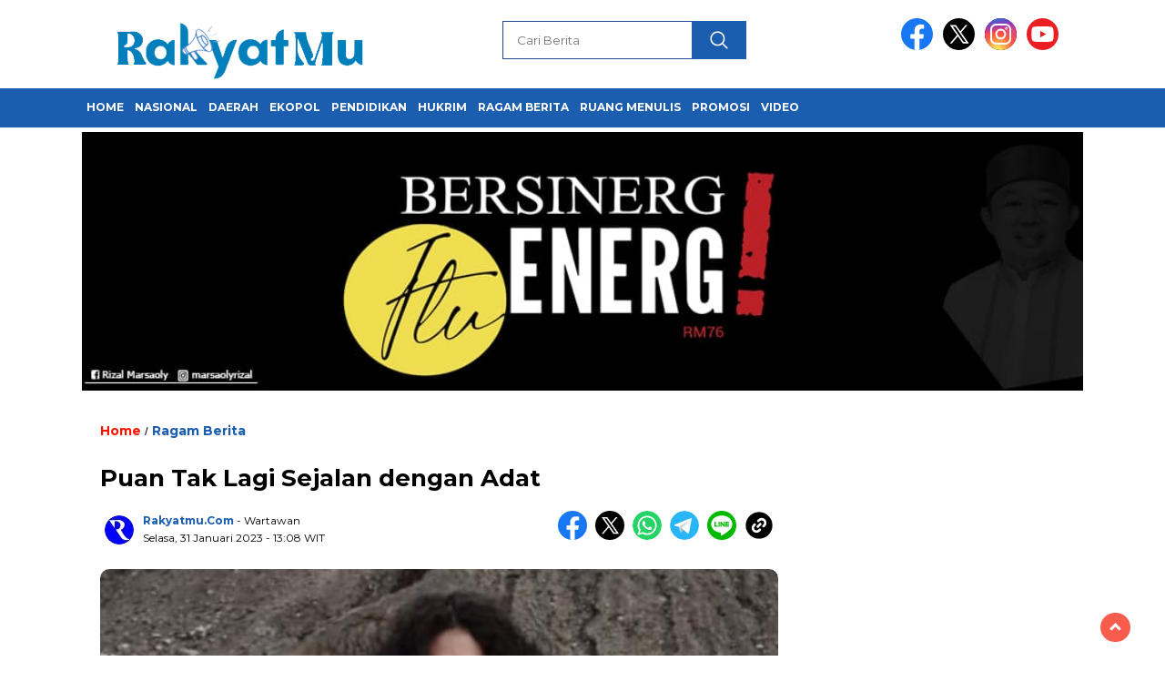

--- FILE ---
content_type: text/html; charset=UTF-8
request_url: https://www.rakyatmu.com/ragam-berita/puan-tak-lagi-sejalan-dengan-adat
body_size: 12181
content:
<!doctype html><html class="no-js" lang="id" ><head><meta charset="UTF-8"><link href="http://gmpg.org/xfn/11" rel="profile"><link href="https://www.rakyatmu.com/xmlrpc.php" rel="pingback"><meta http-equiv="x-ua-compatible" content="ie=edge"><meta name='robots' content='index, follow, max-image-preview:large, max-snippet:-1, max-video-preview:-1' /><link media="all" href="https://www.rakyatmu.com/wp-content/cache/autoptimize/css/autoptimize_70efef23d14e5240c801f18734202f63.css" rel="stylesheet"><title>Puan Tak Lagi Sejalan dengan Adat - Rakyatmu.com</title><link rel="canonical" href="https://www.rakyatmu.com/ragam-berita/puan-tak-lagi-sejalan-dengan-adat" /><meta property="og:locale" content="id_ID" /><meta property="og:type" content="article" /><meta property="og:title" content="Puan Tak Lagi Sejalan dengan Adat - Rakyatmu.com" /><meta property="og:description" content="Oleh: Sarfin Muhamat duwila Tok tok tok.. Keributan di tahun ini.ADVERTISEMENTSCROLL TO RESUME CONTENT Tak terdegar nasehat Pak Tua di ujung sana. Seruling tak..." /><meta property="og:url" content="https://www.rakyatmu.com/ragam-berita/puan-tak-lagi-sejalan-dengan-adat" /><meta property="og:site_name" content="Rakyatmu.com" /><meta property="article:publisher" content="https://www.facebook.com/rakyatmu.com" /><meta property="article:published_time" content="2023-01-31T06:08:05+00:00" /><meta property="article:modified_time" content="2023-01-31T06:09:54+00:00" /><meta property="og:image" content="https://www.rakyatmu.com/wp-content/uploads/2023/01/Sarfin-Muhammat-Duwila.jpg" /><meta property="og:image:width" content="750" /><meta property="og:image:height" content="430" /><meta property="og:image:type" content="image/jpeg" /><meta name="author" content="Rakyatmu.com" /><meta name="twitter:card" content="summary_large_image" /><meta name="twitter:label1" content="Ditulis oleh" /><meta name="twitter:data1" content="Rakyatmu.com" /><meta name="twitter:label2" content="Estimasi waktu membaca" /><meta name="twitter:data2" content="1 menit" /> <script type="application/ld+json" class="yoast-schema-graph">{"@context":"https://schema.org","@graph":[{"@type":"Article","@id":"https://www.rakyatmu.com/ragam-berita/puan-tak-lagi-sejalan-dengan-adat#article","isPartOf":{"@id":"https://www.rakyatmu.com/ragam-berita/puan-tak-lagi-sejalan-dengan-adat"},"author":{"name":"Rakyatmu.com","@id":"https://www.rakyatmu.com/#/schema/person/47d75bdff520e082ca1610acefb2c716"},"headline":"Puan Tak Lagi Sejalan dengan Adat","datePublished":"2023-01-31T06:08:05+00:00","dateModified":"2023-01-31T06:09:54+00:00","mainEntityOfPage":{"@id":"https://www.rakyatmu.com/ragam-berita/puan-tak-lagi-sejalan-dengan-adat"},"wordCount":128,"commentCount":0,"publisher":{"@id":"https://www.rakyatmu.com/#organization"},"image":{"@id":"https://www.rakyatmu.com/ragam-berita/puan-tak-lagi-sejalan-dengan-adat#primaryimage"},"thumbnailUrl":"https://www.rakyatmu.com/wp-content/uploads/2023/01/Sarfin-Muhammat-Duwila.jpg","keywords":["Anak Negeri Jadi Setan","Nilai Moral pada Puan","Puan di Tanah Adat","Puisi","Seruling Anak Negeri"],"articleSection":["Ragam Berita"],"inLanguage":"id","potentialAction":[{"@type":"CommentAction","name":"Comment","target":["https://www.rakyatmu.com/ragam-berita/puan-tak-lagi-sejalan-dengan-adat#respond"]}]},{"@type":"WebPage","@id":"https://www.rakyatmu.com/ragam-berita/puan-tak-lagi-sejalan-dengan-adat","url":"https://www.rakyatmu.com/ragam-berita/puan-tak-lagi-sejalan-dengan-adat","name":"Puan Tak Lagi Sejalan dengan Adat - Rakyatmu.com","isPartOf":{"@id":"https://www.rakyatmu.com/#website"},"primaryImageOfPage":{"@id":"https://www.rakyatmu.com/ragam-berita/puan-tak-lagi-sejalan-dengan-adat#primaryimage"},"image":{"@id":"https://www.rakyatmu.com/ragam-berita/puan-tak-lagi-sejalan-dengan-adat#primaryimage"},"thumbnailUrl":"https://www.rakyatmu.com/wp-content/uploads/2023/01/Sarfin-Muhammat-Duwila.jpg","datePublished":"2023-01-31T06:08:05+00:00","dateModified":"2023-01-31T06:09:54+00:00","breadcrumb":{"@id":"https://www.rakyatmu.com/ragam-berita/puan-tak-lagi-sejalan-dengan-adat#breadcrumb"},"inLanguage":"id","potentialAction":[{"@type":"ReadAction","target":["https://www.rakyatmu.com/ragam-berita/puan-tak-lagi-sejalan-dengan-adat"]}]},{"@type":"ImageObject","inLanguage":"id","@id":"https://www.rakyatmu.com/ragam-berita/puan-tak-lagi-sejalan-dengan-adat#primaryimage","url":"https://www.rakyatmu.com/wp-content/uploads/2023/01/Sarfin-Muhammat-Duwila.jpg","contentUrl":"https://www.rakyatmu.com/wp-content/uploads/2023/01/Sarfin-Muhammat-Duwila.jpg","width":750,"height":430,"caption":"Sarfin Muhammat Duwila"},{"@type":"BreadcrumbList","@id":"https://www.rakyatmu.com/ragam-berita/puan-tak-lagi-sejalan-dengan-adat#breadcrumb","itemListElement":[{"@type":"ListItem","position":1,"name":"Beranda","item":"https://www.rakyatmu.com/"},{"@type":"ListItem","position":2,"name":"Puan Tak Lagi Sejalan dengan Adat"}]},{"@type":"WebSite","@id":"https://www.rakyatmu.com/#website","url":"https://www.rakyatmu.com/","name":"Rakyatmu.com","description":"Suara Rakyat Kita","publisher":{"@id":"https://www.rakyatmu.com/#organization"},"alternateName":"Media Rakyatmu.com","potentialAction":[{"@type":"SearchAction","target":{"@type":"EntryPoint","urlTemplate":"https://www.rakyatmu.com/?s={search_term_string}"},"query-input":{"@type":"PropertyValueSpecification","valueRequired":true,"valueName":"search_term_string"}}],"inLanguage":"id"},{"@type":"Organization","@id":"https://www.rakyatmu.com/#organization","name":"Rakyatmu.com","alternateName":"Media Rakyatmu.com","url":"https://www.rakyatmu.com/","logo":{"@type":"ImageObject","inLanguage":"id","@id":"https://www.rakyatmu.com/#/schema/logo/image/","url":"https://www.rakyatmu.com/wp-content/uploads/2024/12/rm-mu.png","contentUrl":"https://www.rakyatmu.com/wp-content/uploads/2024/12/rm-mu.png","width":400,"height":77,"caption":"Rakyatmu.com"},"image":{"@id":"https://www.rakyatmu.com/#/schema/logo/image/"},"sameAs":["https://www.facebook.com/rakyatmu.com"]},{"@type":"Person","@id":"https://www.rakyatmu.com/#/schema/person/47d75bdff520e082ca1610acefb2c716","name":"Rakyatmu.com","image":{"@type":"ImageObject","inLanguage":"id","@id":"https://www.rakyatmu.com/#/schema/person/image/","url":"https://secure.gravatar.com/avatar/5b3963a495a8228ce14039d1344f459f48ac22158879d6bdc8e298f3d697d607?s=96&d=mm&r=g","contentUrl":"https://secure.gravatar.com/avatar/5b3963a495a8228ce14039d1344f459f48ac22158879d6bdc8e298f3d697d607?s=96&d=mm&r=g","caption":"Rakyatmu.com"},"sameAs":["https://www.rakyatmu.com"],"url":"https://www.rakyatmu.com/author/rakyat_kita"}]}</script> <link rel='dns-prefetch' href='//unpkg.com' /><link rel='dns-prefetch' href='//www.googletagmanager.com' /><link rel='dns-prefetch' href='//fonts.googleapis.com' /><link rel="alternate" type="application/rss+xml" title="Rakyatmu.com &raquo; Feed" href="https://www.rakyatmu.com/feed" /><link rel="alternate" type="application/rss+xml" title="Rakyatmu.com &raquo; Umpan Komentar" href="https://www.rakyatmu.com/comments/feed" /> <script id="wpp-js" src="https://www.rakyatmu.com/wp-content/plugins/wordpress-popular-posts/assets/js/wpp.min.js?ver=7.3.6" data-sampling="0" data-sampling-rate="100" data-api-url="https://www.rakyatmu.com/wp-json/wordpress-popular-posts" data-post-id="1977" data-token="57dc7547c1" data-lang="0" data-debug="0"></script> <link rel="alternate" type="application/rss+xml" title="Rakyatmu.com &raquo; Puan Tak Lagi Sejalan dengan Adat Umpan Komentar" href="https://www.rakyatmu.com/ragam-berita/puan-tak-lagi-sejalan-dengan-adat/feed" /><link rel="alternate" title="oEmbed (JSON)" type="application/json+oembed" href="https://www.rakyatmu.com/wp-json/oembed/1.0/embed?url=https%3A%2F%2Fwww.rakyatmu.com%2Fragam-berita%2Fpuan-tak-lagi-sejalan-dengan-adat" /><link rel="alternate" title="oEmbed (XML)" type="text/xml+oembed" href="https://www.rakyatmu.com/wp-json/oembed/1.0/embed?url=https%3A%2F%2Fwww.rakyatmu.com%2Fragam-berita%2Fpuan-tak-lagi-sejalan-dengan-adat&#038;format=xml" /><link rel='stylesheet' id='swiper-css-css' href='https://unpkg.com/swiper@8/swiper-bundle.min.css?ver=8.2.4' media='all' /><link rel='stylesheet' id='google-fonts-css' href='https://fonts.googleapis.com/css2?family=Montserrat:ital,wght@0,400;0,700;1,400;1,700&#038;display=swap' media='all' /><link rel='stylesheet' id='google-fonts-paragraph-css' href='https://fonts.googleapis.com/css2?family=Roboto:ital,wght@0,400;0,700;1,400;1,700&#038;display=swap' media='all' /> <script src="https://www.rakyatmu.com/wp-includes/js/jquery/jquery.min.js?ver=3.7.1" id="jquery-core-js"></script> <script defer='defer' src="https://unpkg.com/swiper@8/swiper-bundle.min.js?ver=8.2.4" id="script-swipe-js"></script> 
 <script defer='defer' src="https://www.googletagmanager.com/gtag/js?id=GT-KDZ5GJH" id="google_gtagjs-js" async></script> <script id="google_gtagjs-js-after">window.dataLayer = window.dataLayer || [];function gtag(){dataLayer.push(arguments);}
gtag("set","linker",{"domains":["www.rakyatmu.com"]});
gtag("js", new Date());
gtag("set", "developer_id.dZTNiMT", true);
gtag("config", "GT-KDZ5GJH");
//# sourceURL=google_gtagjs-js-after</script> <link rel="https://api.w.org/" href="https://www.rakyatmu.com/wp-json/" /><link rel="alternate" title="JSON" type="application/json" href="https://www.rakyatmu.com/wp-json/wp/v2/posts/1977" /><link rel="EditURI" type="application/rsd+xml" title="RSD" href="https://www.rakyatmu.com/xmlrpc.php?rsd" /><meta name="generator" content="WordPress 6.9" /><link rel='shortlink' href='https://www.rakyatmu.com/?p=1977' /><meta property="fb:app_id" content=""/><meta name="generator" content="Site Kit by Google 1.171.0" /><meta name="google-adsense-platform-account" content="ca-host-pub-2644536267352236"><meta name="google-adsense-platform-domain" content="sitekit.withgoogle.com"><meta name="onesignal" content="wordpress-plugin"/> <script data-type="lazy" data-src="[data-uri]"></script> <link rel="icon" href="https://www.rakyatmu.com/wp-content/uploads/2023/01/cropped-Desain-tanpa-judul-32x32.png" sizes="32x32" /><link rel="icon" href="https://www.rakyatmu.com/wp-content/uploads/2023/01/cropped-Desain-tanpa-judul-192x192.png" sizes="192x192" /><link rel="apple-touch-icon" href="https://www.rakyatmu.com/wp-content/uploads/2023/01/cropped-Desain-tanpa-judul-180x180.png" /><meta name="msapplication-TileImage" content="https://www.rakyatmu.com/wp-content/uploads/2023/01/cropped-Desain-tanpa-judul-270x270.png" /><meta name="viewport" content="width=device-width, initial-scale=1, shrink-to-fit=no"><meta name="theme-color" content="#1B5DAF" /><link rel="preconnect" href="https://fonts.googleapis.com"><link rel="preconnect" href="https://fonts.gstatic.com" crossorigin></head><body class="wp-singular post-template-default single single-post postid-1977 single-format-standard wp-custom-logo wp-embed-responsive wp-theme-nomina metaslider-plugin"><div id="sidebar-banner-mobile-top-header-parallax"> <a href="#" title="close"  class="close-button w3-button w3-display-topright">CLOSE ADS </a>  <div class="sidebar-banner-mobile-top-header-parallax-wrap"><div class="duaa"><div class="tigaa"><div class="textwidget custom-html-widget"></div></div></div><p class="scroll-to-continue"> SCROLL TO CONTINUE WITH CONTENT</p></div></div><div id="sidebar-banner-bawah"><div></div></div><header><div class="header-fixed"><div class="header-shrink"> <a id="logo" href="https://www.rakyatmu.com/" rel="home"> <noscript><img src="https://www.rakyatmu.com/wp-content/uploads/2024/12/rm-mu.png" alt="logo" width="400" height="77" /></noscript><img class="lazyload" src='data:image/svg+xml,%3Csvg%20xmlns=%22http://www.w3.org/2000/svg%22%20viewBox=%220%200%20400%2077%22%3E%3C/svg%3E' data-src="https://www.rakyatmu.com/wp-content/uploads/2024/12/rm-mu.png" alt="logo" width="400" height="77" /></a><div class="media-social-header"> <a title="facebook" class="facebook-header" href="https://www.facebook.com/profile.php?id=100089132932226&amp;mibextid=ZbWKwL" target="_blank"><noscript><img src="https://www.rakyatmu.com/wp-content/themes/nomina/img/fb-icon.svg" alt="facebook" width="35" height="35" /></noscript><img class="lazyload" src='data:image/svg+xml,%3Csvg%20xmlns=%22http://www.w3.org/2000/svg%22%20viewBox=%220%200%2035%2035%22%3E%3C/svg%3E' data-src="https://www.rakyatmu.com/wp-content/themes/nomina/img/fb-icon.svg" alt="facebook" width="35" height="35" /></a> <a title="twitter" class="twitter-header" href="https://twitter.com" target="_blank"><noscript><img src="https://www.rakyatmu.com/wp-content/themes/nomina/img/twitter-icon-baru.svg" alt="twiter" width="35" height="35"  /></noscript><img class="lazyload" src='data:image/svg+xml,%3Csvg%20xmlns=%22http://www.w3.org/2000/svg%22%20viewBox=%220%200%2035%2035%22%3E%3C/svg%3E' data-src="https://www.rakyatmu.com/wp-content/themes/nomina/img/twitter-icon-baru.svg" alt="twiter" width="35" height="35"  /></a> <a title="instagram" class="instagram-header" href="https://instagram.com" target="_blank"><noscript><img src="https://www.rakyatmu.com/wp-content/themes/nomina/img/instagram-icon.svg" alt="instagram" width="35" height="35"  /></noscript><img class="lazyload" src='data:image/svg+xml,%3Csvg%20xmlns=%22http://www.w3.org/2000/svg%22%20viewBox=%220%200%2035%2035%22%3E%3C/svg%3E' data-src="https://www.rakyatmu.com/wp-content/themes/nomina/img/instagram-icon.svg" alt="instagram" width="35" height="35"  /></a> <a title="youtube" class="youtube-header" href="https://youtube.com" target="_blank"><noscript><img src="https://www.rakyatmu.com/wp-content/themes/nomina/img/youtube-icon.svg" alt="youtube" width="35" height="35"  /></noscript><img class="lazyload" src='data:image/svg+xml,%3Csvg%20xmlns=%22http://www.w3.org/2000/svg%22%20viewBox=%220%200%2035%2035%22%3E%3C/svg%3E' data-src="https://www.rakyatmu.com/wp-content/themes/nomina/img/youtube-icon.svg" alt="youtube" width="35" height="35"  /></a></div><form method="get" class="search-form" action="https://www.rakyatmu.com/"> <input type="text" class="search-field" name="s" placeholder="Cari Berita" value="" /> <input type="submit" class="search-submit" value="" /></form><div class="hamburger-button"><div class="line-satu"></div><div class="line-dua"></div><div class="line-tiga"></div></div><div class="mobile-menu-kiri-wrap"> <a id="logo-menu-kiri" href="https://www.rakyatmu.com/" rel="home"> <noscript><img src="https://www.rakyatmu.com/wp-content/uploads/2024/12/rm-mu.png" alt="logo"></noscript><img class="lazyload" src='data:image/svg+xml,%3Csvg%20xmlns=%22http://www.w3.org/2000/svg%22%20viewBox=%220%200%20210%20140%22%3E%3C/svg%3E' data-src="https://www.rakyatmu.com/wp-content/uploads/2024/12/rm-mu.png" alt="logo"></a><span class="close-button-hamburger">&#10006;</span><div class="clr"></div><form method="get" class="search-form" action="https://www.rakyatmu.com/"> <input type="text" class="search-field" name="s" placeholder="Cari Berita" value="" /> <input type="submit" class="search-submit" value="" /></form><div class="menu-menu-utama-container"><ul id="menu-menu-utama" class="mobile-menu-kiri"><li id="menu-item-3307" class="menu-item menu-item-type-custom menu-item-object-custom menu-item-home menu-item-3307"><a href="https://www.rakyatmu.com/">Home</a></li><li id="menu-item-1636" class="menu-item menu-item-type-taxonomy menu-item-object-category menu-item-1636"><a href="https://www.rakyatmu.com/nasional">Nasional</a></li><li id="menu-item-1633" class="menu-item menu-item-type-taxonomy menu-item-object-category menu-item-1633"><a href="https://www.rakyatmu.com/daerah">Daerah</a></li><li id="menu-item-1634" class="menu-item menu-item-type-taxonomy menu-item-object-category menu-item-1634"><a href="https://www.rakyatmu.com/ekopol">Ekopol</a></li><li id="menu-item-1501" class="menu-item menu-item-type-taxonomy menu-item-object-category menu-item-1501"><a href="https://www.rakyatmu.com/pendidikan">Pendidikan</a></li><li id="menu-item-1635" class="menu-item menu-item-type-taxonomy menu-item-object-category menu-item-1635"><a href="https://www.rakyatmu.com/hukrim">Hukrim</a></li><li id="menu-item-1502" class="menu-item menu-item-type-taxonomy menu-item-object-category current-post-ancestor current-menu-parent current-post-parent menu-item-has-children menu-item-1502"><a href="https://www.rakyatmu.com/ragam-berita">Ragam Berita</a><ul class="sub-menu"><li id="menu-item-1638" class="menu-item menu-item-type-taxonomy menu-item-object-category menu-item-1638"><a href="https://www.rakyatmu.com/pariwisata">Pariwisata</a></li><li id="menu-item-1637" class="menu-item menu-item-type-taxonomy menu-item-object-category menu-item-1637"><a href="https://www.rakyatmu.com/olahraga">Olahraga</a></li></ul></li><li id="menu-item-1639" class="menu-item menu-item-type-taxonomy menu-item-object-category menu-item-1639"><a href="https://www.rakyatmu.com/ruang-menulis">Ruang Menulis</a></li><li id="menu-item-1632" class="menu-item menu-item-type-taxonomy menu-item-object-category menu-item-1632"><a href="https://www.rakyatmu.com/promosi">Promosi</a></li><li id="menu-item-1504" class="menu-item menu-item-type-taxonomy menu-item-object-category menu-item-1504"><a href="https://www.rakyatmu.com/video">Video</a></li></ul></div></div><div class="clr"></div></div><div class="fluid-nav"><div class="menu-menu-utama-container"><ul id="menu-menu-utama-1" class="menu-utama"><li class="menu-item menu-item-type-custom menu-item-object-custom menu-item-home menu-item-3307"><a href="https://www.rakyatmu.com/">Home</a></li><li class="menu-item menu-item-type-taxonomy menu-item-object-category menu-item-1636"><a href="https://www.rakyatmu.com/nasional">Nasional</a></li><li class="menu-item menu-item-type-taxonomy menu-item-object-category menu-item-1633"><a href="https://www.rakyatmu.com/daerah">Daerah</a></li><li class="menu-item menu-item-type-taxonomy menu-item-object-category menu-item-1634"><a href="https://www.rakyatmu.com/ekopol">Ekopol</a></li><li class="menu-item menu-item-type-taxonomy menu-item-object-category menu-item-1501"><a href="https://www.rakyatmu.com/pendidikan">Pendidikan</a></li><li class="menu-item menu-item-type-taxonomy menu-item-object-category menu-item-1635"><a href="https://www.rakyatmu.com/hukrim">Hukrim</a></li><li class="menu-item menu-item-type-taxonomy menu-item-object-category current-post-ancestor current-menu-parent current-post-parent menu-item-has-children menu-item-1502"><a href="https://www.rakyatmu.com/ragam-berita">Ragam Berita</a><ul class="sub-menu"><li class="menu-item menu-item-type-taxonomy menu-item-object-category menu-item-1638"><a href="https://www.rakyatmu.com/pariwisata">Pariwisata</a></li><li class="menu-item menu-item-type-taxonomy menu-item-object-category menu-item-1637"><a href="https://www.rakyatmu.com/olahraga">Olahraga</a></li></ul></li><li class="menu-item menu-item-type-taxonomy menu-item-object-category menu-item-1639"><a href="https://www.rakyatmu.com/ruang-menulis">Ruang Menulis</a></li><li class="menu-item menu-item-type-taxonomy menu-item-object-category menu-item-1632"><a href="https://www.rakyatmu.com/promosi">Promosi</a></li><li class="menu-item menu-item-type-taxonomy menu-item-object-category menu-item-1504"><a href="https://www.rakyatmu.com/video">Video</a></li></ul></div></div></div></header><div class="add-height"></div><div id="sidebar-header"><div class="sidebar-header-wrap"><div><div class="textwidget custom-html-widget"><noscript><img src="https://www.rakyatmu.com/wp-content/uploads/2025/09/WhatsApp-Image-2025-09-06-at-20.04.49.jpeg" /></noscript><img class="lazyload" src='data:image/svg+xml,%3Csvg%20xmlns=%22http://www.w3.org/2000/svg%22%20viewBox=%220%200%20210%20140%22%3E%3C/svg%3E' data-src="https://www.rakyatmu.com/wp-content/uploads/2025/09/WhatsApp-Image-2025-09-06-at-20.04.49.jpeg" /></div></div></div></div><div id="sidebar-banner-160x600-kanan"><div></div></div><div id="sidebar-banner-160x600-kiri"><div></div></div><div id="single-content-wrap"><div id="single-content" class="post-1977 post type-post status-publish format-standard has-post-thumbnail hentry category-ragam-berita tag-anak-negeri-jadi-setan tag-nilai-moral-pada-puan tag-puan-di-tanah-adat tag-puisi tag-seruling-anak-negeri"><div class="wrap-kategori-tanggal"><p class="single-kategori"><a href="https://www.rakyatmu.com"><span>Home</span></a> / <a href="https://www.rakyatmu.com/ragam-berita" rel="category tag">Ragam Berita</a></p></div><h1>Puan Tak Lagi Sejalan dengan Adat</h1><div class="container-single-meta"><p class="foto-penulis"> <noscript><img alt='' src='https://secure.gravatar.com/avatar/5b3963a495a8228ce14039d1344f459f48ac22158879d6bdc8e298f3d697d607?s=32&#038;d=mm&#038;r=g' srcset='https://secure.gravatar.com/avatar/5b3963a495a8228ce14039d1344f459f48ac22158879d6bdc8e298f3d697d607?s=64&#038;d=mm&#038;r=g 2x' class='avatar avatar-32 photo' height='32' width='32' decoding='async'/></noscript><img alt='' src='data:image/svg+xml,%3Csvg%20xmlns=%22http://www.w3.org/2000/svg%22%20viewBox=%220%200%2032%2032%22%3E%3C/svg%3E' data-src='https://secure.gravatar.com/avatar/5b3963a495a8228ce14039d1344f459f48ac22158879d6bdc8e298f3d697d607?s=32&#038;d=mm&#038;r=g' data-srcset='https://secure.gravatar.com/avatar/5b3963a495a8228ce14039d1344f459f48ac22158879d6bdc8e298f3d697d607?s=64&#038;d=mm&#038;r=g 2x' class='lazyload avatar avatar-32 photo' height='32' width='32' decoding='async'/></p><div class="group-penulis-dan-tanggal"><p class="nama-penulis"><span> <a href="https://www.rakyatmu.com/author/rakyat_kita" title="Pos-pos oleh Rakyatmu.com" rel="author">Rakyatmu.com</a> </span> - Wartawan</p><p class="tanggal-single">Selasa, 31 Januari 2023 <span>-  13:08											 WIT</span></p></div><div class="single-media-social"> <a href="https://www.facebook.com/sharer/sharer.php?u=https://www.rakyatmu.com/ragam-berita/puan-tak-lagi-sejalan-dengan-adat" onclick="window.open(this.href,'window','width=640,height=480,resizable,scrollbars,toolbar,menubar');return false;" title="share ke facebook"><noscript><img src="https://www.rakyatmu.com/wp-content/themes/nomina/img/fb-icon.svg" alt="facebook" width="32" height="32"  /></noscript><img class="lazyload" src='data:image/svg+xml,%3Csvg%20xmlns=%22http://www.w3.org/2000/svg%22%20viewBox=%220%200%2032%2032%22%3E%3C/svg%3E' data-src="https://www.rakyatmu.com/wp-content/themes/nomina/img/fb-icon.svg" alt="facebook" width="32" height="32"  /> </a> <a href="https://twitter.com/intent/tweet?text=https://www.rakyatmu.com/ragam-berita/puan-tak-lagi-sejalan-dengan-adat" onclick="window.open(this.href,'window','width=640,height=480,resizable,scrollbars,toolbar,menubar') ;return false;" title="share ke twitter"><noscript><img src="https://www.rakyatmu.com/wp-content/themes/nomina/img/twitter-icon-baru.svg" alt="twitter" width="32" height="32" /></noscript><img class="lazyload" src='data:image/svg+xml,%3Csvg%20xmlns=%22http://www.w3.org/2000/svg%22%20viewBox=%220%200%2032%2032%22%3E%3C/svg%3E' data-src="https://www.rakyatmu.com/wp-content/themes/nomina/img/twitter-icon-baru.svg" alt="twitter" width="32" height="32" /> </a> <a href="https://wa.me/?text=https://www.rakyatmu.com/ragam-berita/puan-tak-lagi-sejalan-dengan-adat" data-action="share/whatsapp/share" onclick="window.open(this.href,'window','width=640,height=480,resizable,scrollbars,toolbar,menubar') ;return false;" title="share ke whatsapp"><noscript><img src="https://www.rakyatmu.com/wp-content/themes/nomina/img/whatsapp-icon.svg" alt="whatsapp" width="32" height="32"  /></noscript><img class="lazyload" src='data:image/svg+xml,%3Csvg%20xmlns=%22http://www.w3.org/2000/svg%22%20viewBox=%220%200%2032%2032%22%3E%3C/svg%3E' data-src="https://www.rakyatmu.com/wp-content/themes/nomina/img/whatsapp-icon.svg" alt="whatsapp" width="32" height="32"  /> </a> <a href="https://t.me/share/url?url={https://www.rakyatmu.com/ragam-berita/puan-tak-lagi-sejalan-dengan-adat}" onclick="window.open(this.href,'window','width=640,height=480,resizable,scrollbars,toolbar,menubar') ;return false;" title="share ke telegram"><noscript><img src="https://www.rakyatmu.com/wp-content/themes/nomina/img/telegram-icon.svg" alt="telegram" width="32" height="32"  /></noscript><img class="lazyload" src='data:image/svg+xml,%3Csvg%20xmlns=%22http://www.w3.org/2000/svg%22%20viewBox=%220%200%2032%2032%22%3E%3C/svg%3E' data-src="https://www.rakyatmu.com/wp-content/themes/nomina/img/telegram-icon.svg" alt="telegram" width="32" height="32"  /> </a> <a href="https://social-plugins.line.me/lineit/share?url=https://www.rakyatmu.com/ragam-berita/puan-tak-lagi-sejalan-dengan-adat" onclick="window.open(this.href,'window','width=640,height=480,resizable,scrollbars,toolbar,menubar') ;return false;" title="share ke line"><noscript><img src="https://www.rakyatmu.com/wp-content/themes/nomina/img/line-icon.svg" alt="line" width="32" height="32"  /></noscript><img class="lazyload" src='data:image/svg+xml,%3Csvg%20xmlns=%22http://www.w3.org/2000/svg%22%20viewBox=%220%200%2032%2032%22%3E%3C/svg%3E' data-src="https://www.rakyatmu.com/wp-content/themes/nomina/img/line-icon.svg" alt="line" width="32" height="32"  /> </a> <span class="clipboard" style="display: inline-block; cursor: pointer"><noscript><img src="https://www.rakyatmu.com/wp-content/themes/nomina/img/link-icon.svg" alt="copy" width="32" height="32" /></noscript><img class="lazyload" src='data:image/svg+xml,%3Csvg%20xmlns=%22http://www.w3.org/2000/svg%22%20viewBox=%220%200%2032%2032%22%3E%3C/svg%3E' data-src="https://www.rakyatmu.com/wp-content/themes/nomina/img/link-icon.svg" alt="copy" width="32" height="32" /></span><p class="copied"> URL berhasil dicopy</p></div></div><div class="media-sosial-mobile"> <a href="https://www.facebook.com/sharer/sharer.php?u=https://www.rakyatmu.com/ragam-berita/puan-tak-lagi-sejalan-dengan-adat" onclick="window.open(this.href,'window','width=640,height=480,resizable,scrollbars,toolbar,menubar');return false;" title="share ke facebook"><noscript><img src="https://www.rakyatmu.com/wp-content/themes/nomina/img/fb-icon.svg" alt="facebook icon" width="32" height="32" /></noscript><img class="lazyload" src='data:image/svg+xml,%3Csvg%20xmlns=%22http://www.w3.org/2000/svg%22%20viewBox=%220%200%2032%2032%22%3E%3C/svg%3E' data-src="https://www.rakyatmu.com/wp-content/themes/nomina/img/fb-icon.svg" alt="facebook icon" width="32" height="32" /> </a> <a href="https://twitter.com/intent/tweet?text=https://www.rakyatmu.com/ragam-berita/puan-tak-lagi-sejalan-dengan-adat" onclick="window.open(this.href,'window','width=640,height=480,resizable,scrollbars,toolbar,menubar') ;return false;" title="share ke twitter"><noscript><img src="https://www.rakyatmu.com/wp-content/themes/nomina/img/twitter-icon-baru.svg" alt="twitter icon" width="32" height="32"  /></noscript><img class="lazyload" src='data:image/svg+xml,%3Csvg%20xmlns=%22http://www.w3.org/2000/svg%22%20viewBox=%220%200%2032%2032%22%3E%3C/svg%3E' data-src="https://www.rakyatmu.com/wp-content/themes/nomina/img/twitter-icon-baru.svg" alt="twitter icon" width="32" height="32"  /> </a> <a href="https://wa.me/?text=https://www.rakyatmu.com/ragam-berita/puan-tak-lagi-sejalan-dengan-adat" data-action="share/whatsapp/share" onclick="window.open(this.href,'window','width=640,height=480,resizable,scrollbars,toolbar,menubar') ;return false;" title="share ke whatsapp"><noscript><img src="https://www.rakyatmu.com/wp-content/themes/nomina/img/whatsapp-icon.svg" alt="whatsapp icon" width="32" height="32"  /></noscript><img class="lazyload" src='data:image/svg+xml,%3Csvg%20xmlns=%22http://www.w3.org/2000/svg%22%20viewBox=%220%200%2032%2032%22%3E%3C/svg%3E' data-src="https://www.rakyatmu.com/wp-content/themes/nomina/img/whatsapp-icon.svg" alt="whatsapp icon" width="32" height="32"  /> </a> <a href="https://t.me/share/url?url={https://www.rakyatmu.com/ragam-berita/puan-tak-lagi-sejalan-dengan-adat}" onclick="window.open(this.href,'window','width=640,height=480,resizable,scrollbars,toolbar,menubar') ;return false;" title="share ke telegram"><noscript><img src="https://www.rakyatmu.com/wp-content/themes/nomina/img/telegram-icon.svg" alt="telegram icon" width="32" height="32"  /></noscript><img class="lazyload" src='data:image/svg+xml,%3Csvg%20xmlns=%22http://www.w3.org/2000/svg%22%20viewBox=%220%200%2032%2032%22%3E%3C/svg%3E' data-src="https://www.rakyatmu.com/wp-content/themes/nomina/img/telegram-icon.svg" alt="telegram icon" width="32" height="32"  /></a> <a href="https://social-plugins.line.me/lineit/share?url=https://www.rakyatmu.com/ragam-berita/puan-tak-lagi-sejalan-dengan-adat" onclick="window.open(this.href,'window','width=640,height=480,resizable,scrollbars,toolbar,menubar') ;return false;" title="share ke line"><noscript><img src="https://www.rakyatmu.com/wp-content/themes/nomina/img/line-icon.svg" alt="line icon" width="32" height="32"  /></noscript><img class="lazyload" src='data:image/svg+xml,%3Csvg%20xmlns=%22http://www.w3.org/2000/svg%22%20viewBox=%220%200%2032%2032%22%3E%3C/svg%3E' data-src="https://www.rakyatmu.com/wp-content/themes/nomina/img/line-icon.svg" alt="line icon" width="32" height="32"  /> </a> <span class="clipboard-mobile" style="display: inline-block; cursor: pointer"><noscript><img src="https://www.rakyatmu.com/wp-content/themes/nomina/img/link-icon.svg" alt="copy" width="32" height="32" /></noscript><img class="lazyload" src='data:image/svg+xml,%3Csvg%20xmlns=%22http://www.w3.org/2000/svg%22%20viewBox=%220%200%2032%2032%22%3E%3C/svg%3E' data-src="https://www.rakyatmu.com/wp-content/themes/nomina/img/link-icon.svg" alt="copy" width="32" height="32" /></span><p class="copied-mobile"> URL berhasil dicopy</p></div><div class="clr"></div><p class="foto-utama"> <noscript><img src="https://www.rakyatmu.com/wp-content/uploads/2023/01/Sarfin-Muhammat-Duwila-664x381.jpg" alt="Sarfin Muhammat Duwila" width="800" height="533" /></noscript><img class="lazyload" src='data:image/svg+xml,%3Csvg%20xmlns=%22http://www.w3.org/2000/svg%22%20viewBox=%220%200%20800%20533%22%3E%3C/svg%3E' data-src="https://www.rakyatmu.com/wp-content/uploads/2023/01/Sarfin-Muhammat-Duwila-664x381.jpg" alt="Sarfin Muhammat Duwila" width="800" height="533" /></p><p class="caption-photo">Sarfin Muhammat Duwila</p><div id="single-article-text" class="single-article-text"><p>Oleh: Sarfin Muhamat duwila</p><p>Tok tok tok..</p><p>Keributan di tahun ini.</p><div class="ad-middle"><p class="ad-title">ADVERTISEMENT</p><div class="ad-content"><div class="ad-content-a"><div class="ad-content-b"><div class="ad-content-c"><noscript><img decoding="async" src="#" /></noscript><img class="lazyload" decoding="async" src='data:image/svg+xml,%3Csvg%20xmlns=%22http://www.w3.org/2000/svg%22%20viewBox=%220%200%20210%20140%22%3E%3C/svg%3E' data-src="#" /></div></div></div></div><p class="scroll-to-resume">SCROLL TO RESUME CONTENT</p></div><p>Tak terdegar nasehat Pak Tua di ujung sana.</p><p>Seruling tak nyaring lagi di telinga para anak Negeri.</p><p>Irama gendang, tak sejalan dengan gerakan kaki para  puan dan tuan di tanah adat.</p><div style="clear:both; margin-top:0em; margin-bottom:1em;"><a href="https://www.rakyatmu.com/ragam-berita/daurmala-desak-polres-kepulauan-sula-percepat-penanganan-kasus-dugaan-pemerkosaan" target="_self" rel="dofollow" class="u99f105489ecf7f8070be29991c3068ea"><div style="padding-left:1em; padding-right:1em;"><span class="ctaText">BACA JUGA :</span>&nbsp; <span class="postTitle">Daurmala Desak Polres Kepulauan Sula Percepat Penanganan Kasus Dugaan Pemerkosaan</span></div></a></div><p>Jahitan-jahitan nenek moyang, tak sajalan di kepala puan dan tuan.</p><p>Kini, kabaya tak menggambarkan lagi nilai moral pada puan.</p><p>Perang salawaku tak menjadi perintis untuk tuan.</p><p>Hari ini, anak Negeri alihkan menjadi setan. Orang tua menjadi sendal jepit</p><div style="clear:both; margin-top:0em; margin-bottom:1em;"><a href="https://www.rakyatmu.com/ruang-menulis/sarjana" target="_self" rel="dofollow" class="ue92e2e07a095384a28f3570525803b68"><div style="padding-left:1em; padding-right:1em;"><span class="ctaText">BACA JUGA :</span>&nbsp; <span class="postTitle">"SARJANA"</span></div></a></div><p>Jepit pada otak anak yang tidak mengikuti program kreativitas tolol</p><p>Tolol seperti puan dan tuan yang tidak tahu diri.</p><p>Sedih di Negeri ini..</p><p>Kopi tak semanis lagi untuk lida saudara</p><p>Saudara menjadi darah, untuk membenarkan</p><p>Lalu puan dan tuan, menari-nari di sana.</p><div id="wpdevar_comment_2" style="width:100%;text-align:left;"> <span style="padding: 10px;font-size:20px;font-family:Arial,Helvetica Neue,Helvetica,sans-serif;color:#000000;"></span><div class="fb-comments" data-href="https://www.rakyatmu.com/ragam-berita/puan-tak-lagi-sejalan-dengan-adat" data-order-by="reverse_time" data-numposts="7" data-width="100%" style="display:block;"></div></div></p></div><div class="related-post-wrap"><p class="berita-terkait"> Berita Terkait</p><div class="related-post-box"> <a href="https://www.rakyatmu.com/daerah/forum-adat-kesangajian-bicoli-dorong-perlindungan-lingkungan-dan-kedaulatan-pangan"> <span>Forum Adat Kesangajian Bicoli Dorong Perlindungan Lingkungan dan Kedaulatan Pangan</span></a></div><div class="related-post-box"> <a href="https://www.rakyatmu.com/ragam-berita/46-pelaku-usaha-ikut-bimtek-penerapan-cppob-irtp-dinkes-kota-ternate"> <span>46 Pelaku Usaha Ikut Bimtek Penerapan CPPOB–IRTP Dinkes Kota Ternate</span></a></div><div class="related-post-box"> <a href="https://www.rakyatmu.com/ragam-berita/harita-nickel-masuk-daftar-perusahaan-tambang-yang-penuhi-standar-perlindungan-ham"> <span>Harita Nickel Masuk Daftar Perusahaan Tambang yang Penuhi Standar Perlindungan HAM</span></a></div><div class="related-post-box"> <a href="https://www.rakyatmu.com/ragam-berita/tkd-turun-wawali-tidore-asn-jangan-bermental-kerupuk"> <span>TKD Turun, Wawali Tidore: ASN Jangan Bermental Kerupuk!</span></a></div><div class="related-post-box"> <a href="https://www.rakyatmu.com/ragam-berita/harita-nickel-luncurkan-mechanic-talent-pool-program-bagi-pemuda-lokal"> <span>Harita Nickel Luncurkan Mechanic Talent Pool Program bagi Pemuda Lokal</span></a></div><div class="related-post-box"> <a href="https://www.rakyatmu.com/ragam-berita/dinsos-kota-ternate-salurkan-bantuan-untuk-korban-kebakaran-di-kelurahan-kalumata"> <span>Dinsos Kota Ternate Salurkan Bantuan untuk Korban Kebakaran di Kelurahan Kalumata</span></a></div><div class="related-post-box"> <a href="https://www.rakyatmu.com/ragam-berita/sambut-hut-ke-70-polantas-pulau-taliabu-bagi-bagi-sembako"> <span>Sambut HUT ke-70, Polantas Pulau Taliabu Bagi-bagi Sembako</span></a></div><div class="related-post-box"> <a href="https://www.rakyatmu.com/ragam-berita/kppn-ternate-nobatkan-kepulauan-sula-pengelola-tkd-terbaik"> <span>KPPN Ternate Nobatkan Kepulauan Sula Pengelola TKD Terbaik</span></a></div><div class="clr"></div></div><div class="clr"></div><div class="tagname"> <span>Tag :</span> <a href="https://www.rakyatmu.com/tag/anak-negeri-jadi-setan" rel="tag">Anak Negeri Jadi Setan</a> <a href="https://www.rakyatmu.com/tag/nilai-moral-pada-puan" rel="tag">Nilai Moral pada Puan</a> <a href="https://www.rakyatmu.com/tag/puan-di-tanah-adat" rel="tag">Puan di Tanah Adat</a> <a href="https://www.rakyatmu.com/tag/puisi" rel="tag">Puisi</a> <a href="https://www.rakyatmu.com/tag/seruling-anak-negeri" rel="tag">Seruling Anak Negeri</a></div><div class="clr"></div><div class="desktop-berita-terbaru"><p class="berita-terbaru"> Berita Terbaru</p><div class="desktop-berita-terbaru-box"> <a href="https://www.rakyatmu.com/daerah/seret-nama-bupati-sula-kejari-diminta-dalami-percakapan-tersangka-korupsi-puang-dan-lasidi"><p> <noscript><img class="foto-desktop-berita-terbaru" src="https://www.rakyatmu.com/wp-content/uploads/2026/02/Screenshot_20260201_152048_Chrome-225x129.jpg" alt="Tersangka Kasus Korupsi BTT Kepulauan Sula, Lasidi Leko dan Andi Muhammad Khairul Akbar. (RakyatMu)" width="225" height="129" /></noscript><img class="lazyload foto-desktop-berita-terbaru" src='data:image/svg+xml,%3Csvg%20xmlns=%22http://www.w3.org/2000/svg%22%20viewBox=%220%200%20225%20129%22%3E%3C/svg%3E' data-src="https://www.rakyatmu.com/wp-content/uploads/2026/02/Screenshot_20260201_152048_Chrome-225x129.jpg" alt="Tersangka Kasus Korupsi BTT Kepulauan Sula, Lasidi Leko dan Andi Muhammad Khairul Akbar. (RakyatMu)" width="225" height="129" /></p><p class="desktop-kategori-berita-terbaru"> Daerah</p><p class="judul-desktop-berita-terbaru">Seret Nama Bupati Sula, Kejari Diminta Dalami Percakapan Tersangka Korupsi Puang dan Lasidi</p><div class="clr"></div> </a></div><div class="desktop-berita-terbaru-box"> <a href="https://www.rakyatmu.com/daerah/ketua-fkub-taliabu-dukung-polri-tetap-langsung-di-bawah-presiden"><p> <noscript><img class="foto-desktop-berita-terbaru" src="https://www.rakyatmu.com/wp-content/uploads/2026/01/IMG-20260130-WA0002-225x129.jpg" alt="Ketua Forum Kerukunan Beragama Kabupaten Pulau Taliabu, Muhdin Soamole. (RakyatMu)" width="225" height="129" /></noscript><img class="lazyload foto-desktop-berita-terbaru" src='data:image/svg+xml,%3Csvg%20xmlns=%22http://www.w3.org/2000/svg%22%20viewBox=%220%200%20225%20129%22%3E%3C/svg%3E' data-src="https://www.rakyatmu.com/wp-content/uploads/2026/01/IMG-20260130-WA0002-225x129.jpg" alt="Ketua Forum Kerukunan Beragama Kabupaten Pulau Taliabu, Muhdin Soamole. (RakyatMu)" width="225" height="129" /></p><p class="desktop-kategori-berita-terbaru"> Daerah</p><p class="judul-desktop-berita-terbaru">Ketua FKUB Taliabu Dukung Polri Tetap Langsung di Bawah Presiden</p><div class="clr"></div> </a></div><div class="desktop-berita-terbaru-box"> <a href="https://www.rakyatmu.com/hukrim/om-dero-diperiksa-kasus-korupsi-isda-taliabu-apakah-ada-tersangka-baru"><p> <noscript><img class="foto-desktop-berita-terbaru" src="https://www.rakyatmu.com/wp-content/uploads/2026/01/WhatsApp-Image-2026-01-29-at-13.53.30-225x129.jpeg" alt="Mantan Kepala BPKAD Kabupaten Pulau Taliabu, Abdulkadir Nur Ali. (RakyatMu)" width="225" height="129" /></noscript><img class="lazyload foto-desktop-berita-terbaru" src='data:image/svg+xml,%3Csvg%20xmlns=%22http://www.w3.org/2000/svg%22%20viewBox=%220%200%20225%20129%22%3E%3C/svg%3E' data-src="https://www.rakyatmu.com/wp-content/uploads/2026/01/WhatsApp-Image-2026-01-29-at-13.53.30-225x129.jpeg" alt="Mantan Kepala BPKAD Kabupaten Pulau Taliabu, Abdulkadir Nur Ali. (RakyatMu)" width="225" height="129" /></p><p class="desktop-kategori-berita-terbaru"> Hukrim</p><p class="judul-desktop-berita-terbaru">Om Dero Diperiksa Kasus Korupsi ISDA Taliabu, Apakah Ada Tersangka Baru?</p><div class="clr"></div> </a></div><div class="desktop-berita-terbaru-box"> <a href="https://www.rakyatmu.com/daerah/lestarikan-budaya-lokal-dikbud-taliabu-bakal-berlakukan-kurikulum-bahasa-daerah"><p> <noscript><img class="foto-desktop-berita-terbaru" src="https://www.rakyatmu.com/wp-content/uploads/2026/01/IMG-20260129-WA0003-225x129.jpg" alt="Foto bersama. Dok; Istimewa" width="225" height="129" /></noscript><img class="lazyload foto-desktop-berita-terbaru" src='data:image/svg+xml,%3Csvg%20xmlns=%22http://www.w3.org/2000/svg%22%20viewBox=%220%200%20225%20129%22%3E%3C/svg%3E' data-src="https://www.rakyatmu.com/wp-content/uploads/2026/01/IMG-20260129-WA0003-225x129.jpg" alt="Foto bersama. Dok; Istimewa" width="225" height="129" /></p><p class="desktop-kategori-berita-terbaru"> Daerah</p><p class="judul-desktop-berita-terbaru">Lestarikan Budaya Lokal, Dikbud Taliabu Bakal Berlakukan Kurikulum Bahasa Daerah</p><div class="clr"></div> </a></div><div class="desktop-berita-terbaru-box"> <a href="https://www.rakyatmu.com/hukrim/dpo-korupsi-btt-lasidi-leko-serahkan-diri-ke-kejati-maluku-utara"><p> <noscript><img class="foto-desktop-berita-terbaru" src="https://www.rakyatmu.com/wp-content/uploads/2026/01/WhatsApp-Image-2026-01-26-at-11.30.00-225x129.jpeg" alt="Tersangka Korupsi BTT Kepulauan Sula, Lasidi Leko. (RakyatMu)" width="225" height="129" /></noscript><img class="lazyload foto-desktop-berita-terbaru" src='data:image/svg+xml,%3Csvg%20xmlns=%22http://www.w3.org/2000/svg%22%20viewBox=%220%200%20225%20129%22%3E%3C/svg%3E' data-src="https://www.rakyatmu.com/wp-content/uploads/2026/01/WhatsApp-Image-2026-01-26-at-11.30.00-225x129.jpeg" alt="Tersangka Korupsi BTT Kepulauan Sula, Lasidi Leko. (RakyatMu)" width="225" height="129" /></p><p class="desktop-kategori-berita-terbaru"> Hukrim</p><p class="judul-desktop-berita-terbaru">DPO Korupsi BTT Lasidi Leko Serahkan diri ke Kejati Maluku Utara</p><div class="clr"></div> </a></div><div class="desktop-berita-terbaru-box"> <a href="https://www.rakyatmu.com/daerah/forum-adat-kesangajian-bicoli-dorong-perlindungan-lingkungan-dan-kedaulatan-pangan"><p> <noscript><img class="foto-desktop-berita-terbaru" src="https://www.rakyatmu.com/wp-content/uploads/2026/01/DSC05014-225x129.jpg" alt="Executive Director Fala Lamo, Jefferson Tasik, dalam pertemuan bersama masyarakat adat Bicoli. (Dok Save Halmahera)" width="225" height="129" /></noscript><img class="lazyload foto-desktop-berita-terbaru" src='data:image/svg+xml,%3Csvg%20xmlns=%22http://www.w3.org/2000/svg%22%20viewBox=%220%200%20225%20129%22%3E%3C/svg%3E' data-src="https://www.rakyatmu.com/wp-content/uploads/2026/01/DSC05014-225x129.jpg" alt="Executive Director Fala Lamo, Jefferson Tasik, dalam pertemuan bersama masyarakat adat Bicoli. (Dok Save Halmahera)" width="225" height="129" /></p><p class="desktop-kategori-berita-terbaru"> Daerah</p><p class="judul-desktop-berita-terbaru">Forum Adat Kesangajian Bicoli Dorong Perlindungan Lingkungan dan Kedaulatan Pangan</p><div class="clr"></div> </a></div></div></div><div class="mobile-berita-terkait"><div class="related-post-wrap"><p class="berita-terkait"> Berita Terkait</p><div class="related-post-box"><p class="mobile-tanggal-terkait"> Kamis, 18 Desember 2025 -  12:07											 WIT</p> <a href="https://www.rakyatmu.com/ragam-berita/46-pelaku-usaha-ikut-bimtek-penerapan-cppob-irtp-dinkes-kota-ternate"> <span>46 Pelaku Usaha Ikut Bimtek Penerapan CPPOB–IRTP Dinkes Kota Ternate</span></a></div><div class="related-post-box"><p class="mobile-tanggal-terkait"> Kamis, 4 Desember 2025 -  11:43											 WIT</p> <a href="https://www.rakyatmu.com/ragam-berita/harita-nickel-masuk-daftar-perusahaan-tambang-yang-penuhi-standar-perlindungan-ham"> <span>Harita Nickel Masuk Daftar Perusahaan Tambang yang Penuhi Standar Perlindungan HAM</span></a></div><div class="related-post-box"><p class="mobile-tanggal-terkait"> Senin, 20 Oktober 2025 -  10:55											 WIT</p> <a href="https://www.rakyatmu.com/ragam-berita/tkd-turun-wawali-tidore-asn-jangan-bermental-kerupuk"> <span>TKD Turun, Wawali Tidore: ASN Jangan Bermental Kerupuk!</span></a></div><div class="related-post-box"><p class="mobile-tanggal-terkait"> Senin, 13 Oktober 2025 -  20:05											 WIT</p> <a href="https://www.rakyatmu.com/ragam-berita/harita-nickel-luncurkan-mechanic-talent-pool-program-bagi-pemuda-lokal"> <span>Harita Nickel Luncurkan Mechanic Talent Pool Program bagi Pemuda Lokal</span></a></div><div class="related-post-box"><p class="mobile-tanggal-terkait"> Kamis, 18 September 2025 -  22:09											 WIT</p> <a href="https://www.rakyatmu.com/ragam-berita/dinsos-kota-ternate-salurkan-bantuan-untuk-korban-kebakaran-di-kelurahan-kalumata"> <span>Dinsos Kota Ternate Salurkan Bantuan untuk Korban Kebakaran di Kelurahan Kalumata</span></a></div><div class="related-post-box"><p class="mobile-tanggal-terkait"> Selasa, 16 September 2025 -  09:10											 WIT</p> <a href="https://www.rakyatmu.com/ragam-berita/sambut-hut-ke-70-polantas-pulau-taliabu-bagi-bagi-sembako"> <span>Sambut HUT ke-70, Polantas Pulau Taliabu Bagi-bagi Sembako</span></a></div><div class="related-post-box"><p class="mobile-tanggal-terkait"> Kamis, 14 Agustus 2025 -  22:42											 WIT</p> <a href="https://www.rakyatmu.com/ragam-berita/kppn-ternate-nobatkan-kepulauan-sula-pengelola-tkd-terbaik"> <span>KPPN Ternate Nobatkan Kepulauan Sula Pengelola TKD Terbaik</span></a></div><div class="related-post-box"><p class="mobile-tanggal-terkait"> Kamis, 14 Agustus 2025 -  20:24											 WIT</p> <a href="https://www.rakyatmu.com/ragam-berita/ratusan-anak-di-pulau-obi-meriahkan-festival-hari-anak-2025"> <span>Ratusan Anak di Pulau Obi Meriahkan Festival Hari Anak 2025</span></a></div><div class="clr"></div></div></div><div class="mobile-berita-terbaru"><p class="berita-terbaru"> Berita Terbaru</p><div class="mobile-berita-terbaru-box"> <noscript><img class="foto-mobile-berita-terbaru" src="https://www.rakyatmu.com/wp-content/uploads/2026/02/Screenshot_20260201_152048_Chrome-129x85.jpg" alt="Tersangka Kasus Korupsi BTT Kepulauan Sula, Lasidi Leko dan Andi Muhammad Khairul Akbar. (RakyatMu)" width="129" height="85" /></noscript><img class="lazyload foto-mobile-berita-terbaru" src='data:image/svg+xml,%3Csvg%20xmlns=%22http://www.w3.org/2000/svg%22%20viewBox=%220%200%20129%2085%22%3E%3C/svg%3E' data-src="https://www.rakyatmu.com/wp-content/uploads/2026/02/Screenshot_20260201_152048_Chrome-129x85.jpg" alt="Tersangka Kasus Korupsi BTT Kepulauan Sula, Lasidi Leko dan Andi Muhammad Khairul Akbar. (RakyatMu)" width="129" height="85" /><p class="mobile-kategori-berita-terbaru"> Daerah</p><p class="judul-berita-terbaru"><a href="https://www.rakyatmu.com/daerah/seret-nama-bupati-sula-kejari-diminta-dalami-percakapan-tersangka-korupsi-puang-dan-lasidi">Seret Nama Bupati Sula, Kejari Diminta Dalami Percakapan Tersangka Korupsi Puang dan Lasidi</a></p><p class="tanggal-berita-terbaru">Minggu, 1 Feb 2026 -  13:18											 WIT</p><div class="clr"></div></div><div class="mobile-berita-terbaru-box"> <noscript><img class="foto-mobile-berita-terbaru" src="https://www.rakyatmu.com/wp-content/uploads/2026/01/IMG-20260130-WA0002-129x85.jpg" alt="Ketua Forum Kerukunan Beragama Kabupaten Pulau Taliabu, Muhdin Soamole. (RakyatMu)" width="129" height="85" /></noscript><img class="lazyload foto-mobile-berita-terbaru" src='data:image/svg+xml,%3Csvg%20xmlns=%22http://www.w3.org/2000/svg%22%20viewBox=%220%200%20129%2085%22%3E%3C/svg%3E' data-src="https://www.rakyatmu.com/wp-content/uploads/2026/01/IMG-20260130-WA0002-129x85.jpg" alt="Ketua Forum Kerukunan Beragama Kabupaten Pulau Taliabu, Muhdin Soamole. (RakyatMu)" width="129" height="85" /><p class="mobile-kategori-berita-terbaru"> Daerah</p><p class="judul-berita-terbaru"><a href="https://www.rakyatmu.com/daerah/ketua-fkub-taliabu-dukung-polri-tetap-langsung-di-bawah-presiden">Ketua FKUB Taliabu Dukung Polri Tetap Langsung di Bawah Presiden</a></p><p class="tanggal-berita-terbaru">Jumat, 30 Jan 2026 -  16:29											 WIT</p><div class="clr"></div></div><div class="mobile-berita-terbaru-box"> <noscript><img class="foto-mobile-berita-terbaru" src="https://www.rakyatmu.com/wp-content/uploads/2026/01/WhatsApp-Image-2026-01-29-at-13.53.30-129x85.jpeg" alt="Mantan Kepala BPKAD Kabupaten Pulau Taliabu, Abdulkadir Nur Ali. (RakyatMu)" width="129" height="85" /></noscript><img class="lazyload foto-mobile-berita-terbaru" src='data:image/svg+xml,%3Csvg%20xmlns=%22http://www.w3.org/2000/svg%22%20viewBox=%220%200%20129%2085%22%3E%3C/svg%3E' data-src="https://www.rakyatmu.com/wp-content/uploads/2026/01/WhatsApp-Image-2026-01-29-at-13.53.30-129x85.jpeg" alt="Mantan Kepala BPKAD Kabupaten Pulau Taliabu, Abdulkadir Nur Ali. (RakyatMu)" width="129" height="85" /><p class="mobile-kategori-berita-terbaru"> Hukrim</p><p class="judul-berita-terbaru"><a href="https://www.rakyatmu.com/hukrim/om-dero-diperiksa-kasus-korupsi-isda-taliabu-apakah-ada-tersangka-baru">Om Dero Diperiksa Kasus Korupsi ISDA Taliabu, Apakah Ada Tersangka Baru?</a></p><p class="tanggal-berita-terbaru">Kamis, 29 Jan 2026 -  13:56											 WIT</p><div class="clr"></div></div><div class="mobile-berita-terbaru-box"> <noscript><img class="foto-mobile-berita-terbaru" src="https://www.rakyatmu.com/wp-content/uploads/2026/01/IMG-20260129-WA0003-129x85.jpg" alt="Foto bersama. Dok; Istimewa" width="129" height="85" /></noscript><img class="lazyload foto-mobile-berita-terbaru" src='data:image/svg+xml,%3Csvg%20xmlns=%22http://www.w3.org/2000/svg%22%20viewBox=%220%200%20129%2085%22%3E%3C/svg%3E' data-src="https://www.rakyatmu.com/wp-content/uploads/2026/01/IMG-20260129-WA0003-129x85.jpg" alt="Foto bersama. Dok; Istimewa" width="129" height="85" /><p class="mobile-kategori-berita-terbaru"> Daerah</p><p class="judul-berita-terbaru"><a href="https://www.rakyatmu.com/daerah/lestarikan-budaya-lokal-dikbud-taliabu-bakal-berlakukan-kurikulum-bahasa-daerah">Lestarikan Budaya Lokal, Dikbud Taliabu Bakal Berlakukan Kurikulum Bahasa Daerah</a></p><p class="tanggal-berita-terbaru">Kamis, 29 Jan 2026 -  10:19											 WIT</p><div class="clr"></div></div><div class="mobile-berita-terbaru-box"> <noscript><img class="foto-mobile-berita-terbaru" src="https://www.rakyatmu.com/wp-content/uploads/2026/01/WhatsApp-Image-2026-01-26-at-11.30.00-129x85.jpeg" alt="Tersangka Korupsi BTT Kepulauan Sula, Lasidi Leko. (RakyatMu)" width="129" height="85" /></noscript><img class="lazyload foto-mobile-berita-terbaru" src='data:image/svg+xml,%3Csvg%20xmlns=%22http://www.w3.org/2000/svg%22%20viewBox=%220%200%20129%2085%22%3E%3C/svg%3E' data-src="https://www.rakyatmu.com/wp-content/uploads/2026/01/WhatsApp-Image-2026-01-26-at-11.30.00-129x85.jpeg" alt="Tersangka Korupsi BTT Kepulauan Sula, Lasidi Leko. (RakyatMu)" width="129" height="85" /><p class="mobile-kategori-berita-terbaru"> Hukrim</p><p class="judul-berita-terbaru"><a href="https://www.rakyatmu.com/hukrim/dpo-korupsi-btt-lasidi-leko-serahkan-diri-ke-kejati-maluku-utara">DPO Korupsi BTT Lasidi Leko Serahkan diri ke Kejati Maluku Utara</a></p><p class="tanggal-berita-terbaru">Senin, 26 Jan 2026 -  11:31											 WIT</p><div class="clr"></div></div></div><div id="sidebar-single"><div class="sidebar-single-wrap"><div class="widget_text before-widget"><div class="textwidget custom-html-widget"></div></div><div class="before-widget"></div></div></div><div class="clr"></div></div> <script type="speculationrules">{"prefetch":[{"source":"document","where":{"and":[{"href_matches":"/*"},{"not":{"href_matches":["/wp-*.php","/wp-admin/*","/wp-content/uploads/*","/wp-content/*","/wp-content/plugins/*","/wp-content/themes/nomina/*","/*\\?(.+)"]}},{"not":{"selector_matches":"a[rel~=\"nofollow\"]"}},{"not":{"selector_matches":".no-prefetch, .no-prefetch a"}}]},"eagerness":"conservative"}]}</script> <noscript><style>.lazyload{display:none;}</style></noscript><script data-noptimize="1">window.lazySizesConfig=window.lazySizesConfig||{};window.lazySizesConfig.loadMode=1;</script><script async data-noptimize="1" src='https://www.rakyatmu.com/wp-content/plugins/autoptimize/classes/external/js/lazysizes.min.js?ao_version=3.1.14'></script><script type="text/javascript" id="flying-scripts">const loadScriptsTimer=setTimeout(loadScripts,5*1000);const userInteractionEvents=['click', 'mousemove', 'keydown', 'touchstart', 'touchmove', 'wheel'];userInteractionEvents.forEach(function(event){window.addEventListener(event,triggerScriptLoader,{passive:!0})});function triggerScriptLoader(){loadScripts();clearTimeout(loadScriptsTimer);userInteractionEvents.forEach(function(event){window.removeEventListener(event,triggerScriptLoader,{passive:!0})})}
function loadScripts(){document.querySelectorAll("script[data-type='lazy']").forEach(function(elem){elem.setAttribute("src",elem.getAttribute("data-src"))})}</script> <script id="thickbox-js-extra">var thickboxL10n = {"next":"Berikutnya \u003E","prev":"\u003C Sebelumnya","image":"Gambar","of":"dari","close":"Tutup","noiframes":"Fitur ini memerlukan bingkai langsung di tempat. Anda memiliki iframe dinonaktifkan atau browser Anda tidak mendukung mereka.","loadingAnimation":"https://www.rakyatmu.com/wp-includes/js/thickbox/loadingAnimation.gif"};
//# sourceURL=thickbox-js-extra</script> <script defer id="remote_sdk-js" data-wp-strategy =defer data-type="lazy" data-src="https://cdn.onesignal.com/sdks/web/v16/OneSignalSDK.page.js?ver=1.0.0"></script> <script id="wp-emoji-settings" type="application/json">{"baseUrl":"https://s.w.org/images/core/emoji/17.0.2/72x72/","ext":".png","svgUrl":"https://s.w.org/images/core/emoji/17.0.2/svg/","svgExt":".svg","source":{"concatemoji":"https://www.rakyatmu.com/wp-includes/js/wp-emoji-release.min.js?ver=6.9"}}</script> <script type="module">/*! This file is auto-generated */
const a=JSON.parse(document.getElementById("wp-emoji-settings").textContent),o=(window._wpemojiSettings=a,"wpEmojiSettingsSupports"),s=["flag","emoji"];function i(e){try{var t={supportTests:e,timestamp:(new Date).valueOf()};sessionStorage.setItem(o,JSON.stringify(t))}catch(e){}}function c(e,t,n){e.clearRect(0,0,e.canvas.width,e.canvas.height),e.fillText(t,0,0);t=new Uint32Array(e.getImageData(0,0,e.canvas.width,e.canvas.height).data);e.clearRect(0,0,e.canvas.width,e.canvas.height),e.fillText(n,0,0);const a=new Uint32Array(e.getImageData(0,0,e.canvas.width,e.canvas.height).data);return t.every((e,t)=>e===a[t])}function p(e,t){e.clearRect(0,0,e.canvas.width,e.canvas.height),e.fillText(t,0,0);var n=e.getImageData(16,16,1,1);for(let e=0;e<n.data.length;e++)if(0!==n.data[e])return!1;return!0}function u(e,t,n,a){switch(t){case"flag":return n(e,"\ud83c\udff3\ufe0f\u200d\u26a7\ufe0f","\ud83c\udff3\ufe0f\u200b\u26a7\ufe0f")?!1:!n(e,"\ud83c\udde8\ud83c\uddf6","\ud83c\udde8\u200b\ud83c\uddf6")&&!n(e,"\ud83c\udff4\udb40\udc67\udb40\udc62\udb40\udc65\udb40\udc6e\udb40\udc67\udb40\udc7f","\ud83c\udff4\u200b\udb40\udc67\u200b\udb40\udc62\u200b\udb40\udc65\u200b\udb40\udc6e\u200b\udb40\udc67\u200b\udb40\udc7f");case"emoji":return!a(e,"\ud83e\u1fac8")}return!1}function f(e,t,n,a){let r;const o=(r="undefined"!=typeof WorkerGlobalScope&&self instanceof WorkerGlobalScope?new OffscreenCanvas(300,150):document.createElement("canvas")).getContext("2d",{willReadFrequently:!0}),s=(o.textBaseline="top",o.font="600 32px Arial",{});return e.forEach(e=>{s[e]=t(o,e,n,a)}),s}function r(e){var t=document.createElement("script");t.src=e,t.defer=!0,document.head.appendChild(t)}a.supports={everything:!0,everythingExceptFlag:!0},new Promise(t=>{let n=function(){try{var e=JSON.parse(sessionStorage.getItem(o));if("object"==typeof e&&"number"==typeof e.timestamp&&(new Date).valueOf()<e.timestamp+604800&&"object"==typeof e.supportTests)return e.supportTests}catch(e){}return null}();if(!n){if("undefined"!=typeof Worker&&"undefined"!=typeof OffscreenCanvas&&"undefined"!=typeof URL&&URL.createObjectURL&&"undefined"!=typeof Blob)try{var e="postMessage("+f.toString()+"("+[JSON.stringify(s),u.toString(),c.toString(),p.toString()].join(",")+"));",a=new Blob([e],{type:"text/javascript"});const r=new Worker(URL.createObjectURL(a),{name:"wpTestEmojiSupports"});return void(r.onmessage=e=>{i(n=e.data),r.terminate(),t(n)})}catch(e){}i(n=f(s,u,c,p))}t(n)}).then(e=>{for(const n in e)a.supports[n]=e[n],a.supports.everything=a.supports.everything&&a.supports[n],"flag"!==n&&(a.supports.everythingExceptFlag=a.supports.everythingExceptFlag&&a.supports[n]);var t;a.supports.everythingExceptFlag=a.supports.everythingExceptFlag&&!a.supports.flag,a.supports.everything||((t=a.source||{}).concatemoji?r(t.concatemoji):t.wpemoji&&t.twemoji&&(r(t.twemoji),r(t.wpemoji)))});
//# sourceURL=https://www.rakyatmu.com/wp-includes/js/wp-emoji-loader.min.js</script> <footer><div class="alamat"></div><div class="media-social-footer"> <a title="facebook" class="facebook-header" href="https://www.facebook.com/profile.php?id=100089132932226&amp;mibextid=ZbWKwL" target="_blank"><noscript><img src="https://www.rakyatmu.com/wp-content/themes/nomina/img/fb-icon.svg" alt="facebook" width="35" height="35" /></noscript><img class="lazyload" src='data:image/svg+xml,%3Csvg%20xmlns=%22http://www.w3.org/2000/svg%22%20viewBox=%220%200%2035%2035%22%3E%3C/svg%3E' data-src="https://www.rakyatmu.com/wp-content/themes/nomina/img/fb-icon.svg" alt="facebook" width="35" height="35" /></a> <a title="twitter" class="twitter-header" href="https://twitter.com" target="_blank"><noscript><img src="https://www.rakyatmu.com/wp-content/themes/nomina/img/twitter-icon-baru.svg" alt="twiter" width="35" height="35" /></noscript><img class="lazyload" src='data:image/svg+xml,%3Csvg%20xmlns=%22http://www.w3.org/2000/svg%22%20viewBox=%220%200%2035%2035%22%3E%3C/svg%3E' data-src="https://www.rakyatmu.com/wp-content/themes/nomina/img/twitter-icon-baru.svg" alt="twiter" width="35" height="35" /></a> <a title="instagram" class="instagram-header" href="https://instagram.com" target="_blank"><noscript><img src="https://www.rakyatmu.com/wp-content/themes/nomina/img/instagram-icon.svg" alt="instagram" width="35" height="35" /></noscript><img class="lazyload" src='data:image/svg+xml,%3Csvg%20xmlns=%22http://www.w3.org/2000/svg%22%20viewBox=%220%200%2035%2035%22%3E%3C/svg%3E' data-src="https://www.rakyatmu.com/wp-content/themes/nomina/img/instagram-icon.svg" alt="instagram" width="35" height="35" /></a> <a title="youtube" class="instagram-header" href="https://youtube.com" target="_blank"><noscript><img src="https://www.rakyatmu.com/wp-content/themes/nomina/img/youtube-icon.svg" alt="youtube" width="35" height="35" /></noscript><img class="lazyload" src='data:image/svg+xml,%3Csvg%20xmlns=%22http://www.w3.org/2000/svg%22%20viewBox=%220%200%2035%2035%22%3E%3C/svg%3E' data-src="https://www.rakyatmu.com/wp-content/themes/nomina/img/youtube-icon.svg" alt="youtube" width="35" height="35" /></a></div><div class="footer-copyright-wrap"><div class="menu-footer-mobile-container"><ul id="menu-footer-mobile" class="menu-bawah"><li id="menu-item-1631" class="menu-item menu-item-type-post_type menu-item-object-page menu-item-1631"><a href="https://www.rakyatmu.com/redaksi">Redaksi</a></li><li id="menu-item-1194" class="menu-item menu-item-type-post_type menu-item-object-page menu-item-1194"><a href="https://www.rakyatmu.com/pedoman-media-siber">Pedoman Media Siber</a></li><li id="menu-item-1198" class="menu-item menu-item-type-custom menu-item-object-custom menu-item-1198"><a href="#">Info Iklan</a></li><li id="menu-item-1197" class="menu-item menu-item-type-custom menu-item-object-custom menu-item-1197"><a href="#">Karir</a></li></ul></div><p class='footer-copyright'>Copyright © 2026 Rakyatmu.com - All Rights Reserved</p></div><div id="stop" class="scrollTop"> <span><a href="#" title="scroll to top"><i class="arrow up"></i></a></span></div></footer> <script defer src="https://www.rakyatmu.com/wp-content/cache/autoptimize/js/autoptimize_907de1042003d765aefbe56b148145b7.js"></script></body></html>

--- FILE ---
content_type: text/css
request_url: https://www.rakyatmu.com/wp-content/cache/autoptimize/css/autoptimize_70efef23d14e5240c801f18734202f63.css
body_size: 16145
content:
img:is([sizes=auto i],[sizes^="auto," i]){contain-intrinsic-size:3000px 1500px}
img.wp-smiley,img.emoji{display:inline !important;border:none !important;box-shadow:none !important;height:1em !important;width:1em !important;margin:0 .07em !important;vertical-align:-.1em !important;background:0 0 !important;padding:0 !important}
:root{--wp-block-synced-color:#7a00df;--wp-block-synced-color--rgb:122,0,223;--wp-bound-block-color:var(--wp-block-synced-color);--wp-editor-canvas-background:#ddd;--wp-admin-theme-color:#007cba;--wp-admin-theme-color--rgb:0,124,186;--wp-admin-theme-color-darker-10:#006ba1;--wp-admin-theme-color-darker-10--rgb:0,107,160.5;--wp-admin-theme-color-darker-20:#005a87;--wp-admin-theme-color-darker-20--rgb:0,90,135;--wp-admin-border-width-focus:2px}@media (min-resolution:192dpi){:root{--wp-admin-border-width-focus:1.5px}}.wp-element-button{cursor:pointer}:root .has-very-light-gray-background-color{background-color:#eee}:root .has-very-dark-gray-background-color{background-color:#313131}:root .has-very-light-gray-color{color:#eee}:root .has-very-dark-gray-color{color:#313131}:root .has-vivid-green-cyan-to-vivid-cyan-blue-gradient-background{background:linear-gradient(135deg,#00d084,#0693e3)}:root .has-purple-crush-gradient-background{background:linear-gradient(135deg,#34e2e4,#4721fb 50%,#ab1dfe)}:root .has-hazy-dawn-gradient-background{background:linear-gradient(135deg,#faaca8,#dad0ec)}:root .has-subdued-olive-gradient-background{background:linear-gradient(135deg,#fafae1,#67a671)}:root .has-atomic-cream-gradient-background{background:linear-gradient(135deg,#fdd79a,#004a59)}:root .has-nightshade-gradient-background{background:linear-gradient(135deg,#330968,#31cdcf)}:root .has-midnight-gradient-background{background:linear-gradient(135deg,#020381,#2874fc)}:root{--wp--preset--font-size--normal:16px;--wp--preset--font-size--huge:42px}.has-regular-font-size{font-size:1em}.has-larger-font-size{font-size:2.625em}.has-normal-font-size{font-size:var(--wp--preset--font-size--normal)}.has-huge-font-size{font-size:var(--wp--preset--font-size--huge)}.has-text-align-center{text-align:center}.has-text-align-left{text-align:left}.has-text-align-right{text-align:right}.has-fit-text{white-space:nowrap!important}#end-resizable-editor-section{display:none}.aligncenter{clear:both}.items-justified-left{justify-content:flex-start}.items-justified-center{justify-content:center}.items-justified-right{justify-content:flex-end}.items-justified-space-between{justify-content:space-between}.screen-reader-text{border:0;clip-path:inset(50%);height:1px;margin:-1px;overflow:hidden;padding:0;position:absolute;width:1px;word-wrap:normal!important}.screen-reader-text:focus{background-color:#ddd;clip-path:none;color:#444;display:block;font-size:1em;height:auto;left:5px;line-height:normal;padding:15px 23px 14px;text-decoration:none;top:5px;width:auto;z-index:100000}html :where(.has-border-color){border-style:solid}html :where([style*=border-top-color]){border-top-style:solid}html :where([style*=border-right-color]){border-right-style:solid}html :where([style*=border-bottom-color]){border-bottom-style:solid}html :where([style*=border-left-color]){border-left-style:solid}html :where([style*=border-width]){border-style:solid}html :where([style*=border-top-width]){border-top-style:solid}html :where([style*=border-right-width]){border-right-style:solid}html :where([style*=border-bottom-width]){border-bottom-style:solid}html :where([style*=border-left-width]){border-left-style:solid}html :where(img[class*=wp-image-]){height:auto;max-width:100%}:where(figure){margin:0 0 1em}html :where(.is-position-sticky){--wp-admin--admin-bar--position-offset:var(--wp-admin--admin-bar--height,0px)}@media screen and (max-width:600px){html :where(.is-position-sticky){--wp-admin--admin-bar--position-offset:0px}}
:root{--wp--preset--aspect-ratio--square:1;--wp--preset--aspect-ratio--4-3:4/3;--wp--preset--aspect-ratio--3-4:3/4;--wp--preset--aspect-ratio--3-2:3/2;--wp--preset--aspect-ratio--2-3:2/3;--wp--preset--aspect-ratio--16-9:16/9;--wp--preset--aspect-ratio--9-16:9/16;--wp--preset--color--black:#000;--wp--preset--color--cyan-bluish-gray:#abb8c3;--wp--preset--color--white:#fff;--wp--preset--color--pale-pink:#f78da7;--wp--preset--color--vivid-red:#cf2e2e;--wp--preset--color--luminous-vivid-orange:#ff6900;--wp--preset--color--luminous-vivid-amber:#fcb900;--wp--preset--color--light-green-cyan:#7bdcb5;--wp--preset--color--vivid-green-cyan:#00d084;--wp--preset--color--pale-cyan-blue:#8ed1fc;--wp--preset--color--vivid-cyan-blue:#0693e3;--wp--preset--color--vivid-purple:#9b51e0;--wp--preset--gradient--vivid-cyan-blue-to-vivid-purple:linear-gradient(135deg,#0693e3 0%,#9b51e0 100%);--wp--preset--gradient--light-green-cyan-to-vivid-green-cyan:linear-gradient(135deg,#7adcb4 0%,#00d082 100%);--wp--preset--gradient--luminous-vivid-amber-to-luminous-vivid-orange:linear-gradient(135deg,#fcb900 0%,#ff6900 100%);--wp--preset--gradient--luminous-vivid-orange-to-vivid-red:linear-gradient(135deg,#ff6900 0%,#cf2e2e 100%);--wp--preset--gradient--very-light-gray-to-cyan-bluish-gray:linear-gradient(135deg,#eee 0%,#a9b8c3 100%);--wp--preset--gradient--cool-to-warm-spectrum:linear-gradient(135deg,#4aeadc 0%,#9778d1 20%,#cf2aba 40%,#ee2c82 60%,#fb6962 80%,#fef84c 100%);--wp--preset--gradient--blush-light-purple:linear-gradient(135deg,#ffceec 0%,#9896f0 100%);--wp--preset--gradient--blush-bordeaux:linear-gradient(135deg,#fecda5 0%,#fe2d2d 50%,#6b003e 100%);--wp--preset--gradient--luminous-dusk:linear-gradient(135deg,#ffcb70 0%,#c751c0 50%,#4158d0 100%);--wp--preset--gradient--pale-ocean:linear-gradient(135deg,#fff5cb 0%,#b6e3d4 50%,#33a7b5 100%);--wp--preset--gradient--electric-grass:linear-gradient(135deg,#caf880 0%,#71ce7e 100%);--wp--preset--gradient--midnight:linear-gradient(135deg,#020381 0%,#2874fc 100%);--wp--preset--font-size--small:13px;--wp--preset--font-size--medium:20px;--wp--preset--font-size--large:36px;--wp--preset--font-size--x-large:42px;--wp--preset--spacing--20:.44rem;--wp--preset--spacing--30:.67rem;--wp--preset--spacing--40:1rem;--wp--preset--spacing--50:1.5rem;--wp--preset--spacing--60:2.25rem;--wp--preset--spacing--70:3.38rem;--wp--preset--spacing--80:5.06rem;--wp--preset--shadow--natural:6px 6px 9px rgba(0,0,0,.2);--wp--preset--shadow--deep:12px 12px 50px rgba(0,0,0,.4);--wp--preset--shadow--sharp:6px 6px 0px rgba(0,0,0,.2);--wp--preset--shadow--outlined:6px 6px 0px -3px #fff,6px 6px #000;--wp--preset--shadow--crisp:6px 6px 0px #000}:where(.is-layout-flex){gap:.5em}:where(.is-layout-grid){gap:.5em}body .is-layout-flex{display:flex}.is-layout-flex{flex-wrap:wrap;align-items:center}.is-layout-flex>:is(*,div){margin:0}body .is-layout-grid{display:grid}.is-layout-grid>:is(*,div){margin:0}:where(.wp-block-columns.is-layout-flex){gap:2em}:where(.wp-block-columns.is-layout-grid){gap:2em}:where(.wp-block-post-template.is-layout-flex){gap:1.25em}:where(.wp-block-post-template.is-layout-grid){gap:1.25em}.has-black-color{color:var(--wp--preset--color--black) !important}.has-cyan-bluish-gray-color{color:var(--wp--preset--color--cyan-bluish-gray) !important}.has-white-color{color:var(--wp--preset--color--white) !important}.has-pale-pink-color{color:var(--wp--preset--color--pale-pink) !important}.has-vivid-red-color{color:var(--wp--preset--color--vivid-red) !important}.has-luminous-vivid-orange-color{color:var(--wp--preset--color--luminous-vivid-orange) !important}.has-luminous-vivid-amber-color{color:var(--wp--preset--color--luminous-vivid-amber) !important}.has-light-green-cyan-color{color:var(--wp--preset--color--light-green-cyan) !important}.has-vivid-green-cyan-color{color:var(--wp--preset--color--vivid-green-cyan) !important}.has-pale-cyan-blue-color{color:var(--wp--preset--color--pale-cyan-blue) !important}.has-vivid-cyan-blue-color{color:var(--wp--preset--color--vivid-cyan-blue) !important}.has-vivid-purple-color{color:var(--wp--preset--color--vivid-purple) !important}.has-black-background-color{background-color:var(--wp--preset--color--black) !important}.has-cyan-bluish-gray-background-color{background-color:var(--wp--preset--color--cyan-bluish-gray) !important}.has-white-background-color{background-color:var(--wp--preset--color--white) !important}.has-pale-pink-background-color{background-color:var(--wp--preset--color--pale-pink) !important}.has-vivid-red-background-color{background-color:var(--wp--preset--color--vivid-red) !important}.has-luminous-vivid-orange-background-color{background-color:var(--wp--preset--color--luminous-vivid-orange) !important}.has-luminous-vivid-amber-background-color{background-color:var(--wp--preset--color--luminous-vivid-amber) !important}.has-light-green-cyan-background-color{background-color:var(--wp--preset--color--light-green-cyan) !important}.has-vivid-green-cyan-background-color{background-color:var(--wp--preset--color--vivid-green-cyan) !important}.has-pale-cyan-blue-background-color{background-color:var(--wp--preset--color--pale-cyan-blue) !important}.has-vivid-cyan-blue-background-color{background-color:var(--wp--preset--color--vivid-cyan-blue) !important}.has-vivid-purple-background-color{background-color:var(--wp--preset--color--vivid-purple) !important}.has-black-border-color{border-color:var(--wp--preset--color--black) !important}.has-cyan-bluish-gray-border-color{border-color:var(--wp--preset--color--cyan-bluish-gray) !important}.has-white-border-color{border-color:var(--wp--preset--color--white) !important}.has-pale-pink-border-color{border-color:var(--wp--preset--color--pale-pink) !important}.has-vivid-red-border-color{border-color:var(--wp--preset--color--vivid-red) !important}.has-luminous-vivid-orange-border-color{border-color:var(--wp--preset--color--luminous-vivid-orange) !important}.has-luminous-vivid-amber-border-color{border-color:var(--wp--preset--color--luminous-vivid-amber) !important}.has-light-green-cyan-border-color{border-color:var(--wp--preset--color--light-green-cyan) !important}.has-vivid-green-cyan-border-color{border-color:var(--wp--preset--color--vivid-green-cyan) !important}.has-pale-cyan-blue-border-color{border-color:var(--wp--preset--color--pale-cyan-blue) !important}.has-vivid-cyan-blue-border-color{border-color:var(--wp--preset--color--vivid-cyan-blue) !important}.has-vivid-purple-border-color{border-color:var(--wp--preset--color--vivid-purple) !important}.has-vivid-cyan-blue-to-vivid-purple-gradient-background{background:var(--wp--preset--gradient--vivid-cyan-blue-to-vivid-purple) !important}.has-light-green-cyan-to-vivid-green-cyan-gradient-background{background:var(--wp--preset--gradient--light-green-cyan-to-vivid-green-cyan) !important}.has-luminous-vivid-amber-to-luminous-vivid-orange-gradient-background{background:var(--wp--preset--gradient--luminous-vivid-amber-to-luminous-vivid-orange) !important}.has-luminous-vivid-orange-to-vivid-red-gradient-background{background:var(--wp--preset--gradient--luminous-vivid-orange-to-vivid-red) !important}.has-very-light-gray-to-cyan-bluish-gray-gradient-background{background:var(--wp--preset--gradient--very-light-gray-to-cyan-bluish-gray) !important}.has-cool-to-warm-spectrum-gradient-background{background:var(--wp--preset--gradient--cool-to-warm-spectrum) !important}.has-blush-light-purple-gradient-background{background:var(--wp--preset--gradient--blush-light-purple) !important}.has-blush-bordeaux-gradient-background{background:var(--wp--preset--gradient--blush-bordeaux) !important}.has-luminous-dusk-gradient-background{background:var(--wp--preset--gradient--luminous-dusk) !important}.has-pale-ocean-gradient-background{background:var(--wp--preset--gradient--pale-ocean) !important}.has-electric-grass-gradient-background{background:var(--wp--preset--gradient--electric-grass) !important}.has-midnight-gradient-background{background:var(--wp--preset--gradient--midnight) !important}.has-small-font-size{font-size:var(--wp--preset--font-size--small) !important}.has-medium-font-size{font-size:var(--wp--preset--font-size--medium) !important}.has-large-font-size{font-size:var(--wp--preset--font-size--large) !important}.has-x-large-font-size{font-size:var(--wp--preset--font-size--x-large) !important}
/*! This file is auto-generated */
.wp-block-button__link{color:#fff;background-color:#32373c;border-radius:9999px;box-shadow:none;text-decoration:none;padding:calc(.667em + 2px) calc(1.333em + 2px);font-size:1.125em}.wp-block-file__button{background:#32373c;color:#fff;text-decoration:none}
#gnpub-gnfollow-shortcode-wrapper a{text-decoration:none;color:#000;border:1px solid #c6d2d9;padding:7px 15px 3px 16px;line-height:1;height:40px;vertical-align:middle;position:absolute}#gnpub-gnfollow-shortcode-wrapper a:focus{box-shadow:none}#gnpub-gnfollow-shortcode-wrapper img{width:120px;position:relative;top:9px;left:5px}#gnpub-gnfollow-shortcode-wrapper a:hover{border:1px solid #000}#gnpub-gnfollow-shortcode-follow-text{font-weight:500;font-size:13px}
.wpp-list li{overflow:hidden;float:none;clear:both;margin-bottom:1rem}.wpp-list li:last-of-type{margin-bottom:0}.wpp-thumbnail{display:inline;float:left;margin:0 1rem 0 0;border:none}.wpp_def_no_src{object-fit:contain}.wpp-excerpt:empty{display:none}.wpp-meta,.post-stats{display:block;font-size:.8em}.wpp-meta:empty,.post-stats:empty{display:none}
a,abbr,acronym,address,applet,article,aside,audio,b,big,blockquote,body,canvas,caption,center,cite,code,dd,del,details,dfn,div,dl,dt,em,embed,fieldset,figcaption,figure,footer,form,h1,h2,h3,h4,h5,h6,header,hgroup,html,i,iframe,img,ins,kbd,label,legend,li,mark,menu,nav,object,ol,output,p,pre,q,ruby,s,samp,section,small,span,strike,strong,sub,summary,sup,table,tbody,td,tfoot,th,thead,time,tr,tt,u,ul,var,video{margin:0;padding:0;border:0;font-size:100%;font:inherit;vertical-align:baseline}article,aside,details,figcaption,figure,footer,header,hgroup,menu,nav,section{display:block}body{line-height:1}ol,ul{list-style:none}blockquote,q{quotes:none}blockquote:after,blockquote:before,q:after,q:before{content:'';content:none}table{border-collapse:collapse;border-spacing:0}.alignnone{margin:5px 20px 20px 0}.aligncenter,div.aligncenter{display:block;margin:5px auto 5px auto}.alignright{float:right;margin:5px 0 20px 20px}.alignleft{float:left;margin:5px 20px 20px 0}a img.alignright{float:right;margin:5px 0 20px 20px}a img.alignnone{margin:5px 20px 20px 0}a img.alignleft{float:left;margin:5px 20px 20px 0}a img.aligncenter{display:block;margin-left:auto;margin-right:auto}.wp-caption{background:#fff;max-width:96%;color:#666;margin-bottom:15px;font-family:'Montserrat',sans-serif;font-size:12px;line-height:1.3}.wp-caption.alignnone{margin:5px 20px 20px 0}.wp-caption.alignleft{margin:5px 20px 20px 0}.wp-caption.alignright{margin:5px 0 20px 20px}.wp-caption img{border:0 none;height:auto;margin:0;max-width:98.5%;padding:0;width:auto}.wp-caption p.wp-caption-text{font-size:11px;line-height:17px;margin:0;padding:0 4px 5px}.screen-reader-text{border:0;clip:rect(1px,1px,1px,1px);clip-path:inset(50%);height:1px;margin:-1px;overflow:hidden;padding:0;position:absolute !important;width:1px;word-wrap:normal !important}.screen-reader-text:focus{background-color:#eee;clip:auto !important;clip-path:none;color:#444;display:block;font-size:1em;height:auto;left:5px;line-height:normal;padding:15px 23px 14px;text-decoration:none;top:5px;width:auto;z-index:100000}.clr{clear:both}body{background-color:#fff;font-family:'Arial',sans-serif;font-size:13px}a{text-decoration:none;color:#000}b,strong,h1,h2,h3,h4,h5,h6{font-weight:700}i,em{font-style:italic}center{text-align:center}i,em,blockquote{font-style:italic}blockquote{border-left:4px solid #ccc;padding-left:20px;margin-left:10px}center{text-align:center}h1{font-size:26px}h2{font-size:24px}h3{font-size:22px}h4{font-size:20px}h5{font-size:18px}h6{font-size:16px}pre{display:block;font-family:monospace;white-space:pre;margin:1em 0}code{display:block;font-family:monospace;white-space:pre;margin:1em 0}table{display:table;border-collapse:separate;border-spacing:2px;border-color:gray}tbody{display:table-row-group;vertical-align:middle;border-color:inherit}td{display:table-cell;vertical-align:inherit}th{display:table-cell;vertical-align:inherit;font-weight:700;text-align:center}thead{display:table-header-group;vertical-align:middle;border-color:inherit}tr{display:table-row;vertical-align:inherit;border-color:inherit}u{text-decoration:underline}strike{text-decoration:line-through}@font-face{font-family:'flexslider-icon';font-style:normal;font-weight:400;src:local('flexslider-icon'),url(//www.rakyatmu.com/wp-content/themes/nomina/fonts/flexslider-icon.woff) format('woff')}.fixed{position:sticky;top:0;z-index:9}header{width:100%;margin:0 auto;position:sticky;top:0;z-index:999}header .header-fixed{width:100%;margin:0 auto;background-color:#fff}.header-shrink{width:100%;max-width:1100px;margin:0 auto}#logo{display:block;padding:10px 15px;width:100%;max-width:400px;float:left}#logo img{display:block;width:100%;max-width:400px;height:auto}form.search-form{display:block;float:right;margin-top:23px;margin-right:-20px}.search-form .search-field{padding:10px 15px;border:1px solid #284a9a;font-family:'Montserrat',sans-serif;height:42px;box-sizing:border-box}.search-submit{margin-left:-5px;border:1px solid #1b5daf;background-color:#1b5daf;color:#fff;width:60px;height:38px;vertical-align:top;background-size:40%;background-repeat:no-repeat;background-position:50% 50%;height:42px;box-sizing:border-box}.search-submit:hover{cursor:pointer}header .search-form input:focus{outline:none}.media-social-header{float:right;margin:20px;width:100%;text-align:right;max-width:350px}a.facebook-header img,a.twitter-header img,a.instagram-header img,a.youtube-header img,a.tiktok-header img,a.linkedin-header img,a.pinterest-header img{display:inline-block;width:100%;max-width:35px;margin-right:7px;border-radius:50%}.tiktok-header img{border-radius:100%}.hamburger-button{width:30px;position:absolute;top:16px;right:10px;padding:5px;cursor:pointer;display:none}.line-satu,.line-dua,.line-tiga{height:3px;background-color:#f51700;margin-bottom:5px}.line-satu{width:28px}.line-dua{width:19px}.line-tiga{width:14px}.close-button-hamburger{font-size:20px;float:right;padding:20px}.icons8-search{display:inline-block;width:30px;height:30px;background:url('[data-uri]') 50% 50% no-repeat;background-size:100%}.fluid-nav{width:100%;background:#1b5daf}.menu-utama{list-style-type:none;background:#1b5daf;overflow-y:hidden;overflow-x:auto;white-space:nowrap;padding:0 10px;margin-bottom:0;width:100%;max-width:1100px;margin:0 auto}.menu-utama::-webkit-scrollbar{height:10px}.menu-utama::-webkit-scrollbar-track{background:red}.menu-utama::-webkit-scrollbar-thumb{background:#eee}.menu-utama::-webkit-scrollbar-thumb:hover{background:#eee}.menu-utama>li{display:inline-block;margin-left:-2px}.menu-utama>li>a{display:block;font-family:'Montserrat',sans-serif;font-size:12px;color:#fff;text-decoration:none;font-weight:700;padding:15px 7px 12px;position:relative;border-bottom:4px solid transparent;text-transform:uppercase;position:relative}.menu-utama>.current-menu-item>a{background-color:#f51700}.menu-utama>li>a:hover{text-decoration:none;background:#2d54a7}.menu-utama li a{position:relative}.menu-utama>li>ul.sub-menu{position:absolute;background:#164a8c;margin:0 auto;border-top:3px solid #f51700;z-index:9;max-width:1100px;display:none;text-align:left}.menu-utama>li>ul.sub-menu>li a{display:block;color:#fff;font-family:'Montserrat',sans-serif;font-size:12px;text-decoration:none;font-weight:700;padding:10px 20px;text-transform:uppercase}.menu-utama>li>ul.sub-menu>li a:hover{opacity:.7}.menu-utama li.menu-item-has-children:hover ul.sub-menu{display:block}.mobile-menu-kiri-wrap{position:fixed;background:#fff;top:0;left:0;z-index:2;display:none;width:100%;height:100%;overflow-x:hidden;overflow-y:scroll}.mobile-menu-kiri-wrap .menu-menu-atas-container{position:relative}.mobile-menu-kiri li a{display:block;padding:20px;text-transform:uppercase;font-family:'Montserrat',sans-serif;border-bottom:1px solid #ccc;font-size:14px;font-weight:700}.mobile-menu-kiri li.current-menu-item a{color:#f51700}ul.mobile-menu-kiri li.menu-item-has-children ul.sub-menu{display:none;box-sizing:border-box}.mobile-menu-kiri li.active ul.sub-menu{display:block;color:red;box-sizing:border-box}.mobile-menu-kiri .sub-menu li{border-bottom:1px solid #ccc}.mobile-menu-kiri .sub-menu li a{border-bottom:none;padding-left:50px}.mobile-menu-kiri>li.menu-item-has-children>a:after{content:"";background-image:url(//www.rakyatmu.com/wp-content/themes/nomina/img/chevron.svg);position:absolute;width:20px;height:20px;background-repeat:no-repeat;background-size:20px;right:20px}ul.mobile-menu-kiri li.active ul.sub-menu{display:block;color:red;box-sizing:border-box}#logo-menu-kiri{display:block;padding:10px 15px;width:70%;float:left}#logo-menu-kiri img{display:block;width:100%;max-width:400px}.marquee-baru{width:100%;overflow:hidden;background:#fff;z-index:1;position:sticky}.inner-wrap{width:100%;max-width:1075px;margin:0 auto;padding:7px 10px;overflow:hidden}.marquee-baru .inner{width:100%;display:flex;color:#fff}.marquee-baru .inner>*{white-space:nowrap;padding:0}.marquee-baru .inner a{font-family:'Montserrat',sans-serif;color:#000;font-size:12px;margin-right:2em;text-decoration:none;font-weight:700;line-height:0}.marquee-baru .inner a:hover{color:#385798}.marquee-baru a:before{content:'\00B7';position:relative;left:-15px;font-size:40px;top:7px;color:red}.marquee-baru a:last-child:after{content:'\00B7';position:relative;right:-20px;font-size:40px;top:7px;color:red}:root{--bg-putih-birugelap:#fff;--color-text-abu-putih:#333;--color-text-hitam-putih:#000;--bg-birudefault-birusedikitgelap:#1b5daf;--color-text-birudefault-putih:#1b5daf;--bg-abu-abu-birusedikitgelap2:#f7f7f7;--border-abu-abu-birusedikitgelap2:#f7f7f7}[data-theme=dark]{--bg-putih-birugelap:#081c34;--color-text-abu-putih:#fff;--color-text-hitam-putih:#fff;--bg-birudefault-birusedikitgelap:#164a8c;--color-text-birudefault-putih:#fff;--bg-abu-abu-birusedikitgelap2:#0e2f58;--border-abu-abu-birusedikitgelap2:#0e2f58}#content-wrap{padding:0;background:#fff;width:100%;max-width:1100px;margin:0 auto;box-sizing:border-box}#content-left-wrap{width:100%;max-width:790px;float:left}.demo{width:100%;max-width:1115px;box-sizing:border-box}ul#lightSlider{list-style:none outside none;padding-left:0;margin-bottom:0;height:auto !important}ul#lightSlider{height:auto !important}#lightSlider li{display:block;float:left;margin-right:6px;cursor:pointer;position:relative}#lightSlider li h2{position:absolute;bottom:0;padding:20px;z-index:9;text-shadow:2px 1px 2px #000;background:linear-gradient(to bottom,transparent 0,rgba(0,0,0,.47) 31%,rgba(0,0,0,.7) 100%)}#lightSlider h2 a{color:#fff;font-size:28px;font-family:'Montserrat',sans-serif}#lightSlider li img{display:block;height:auto;max-width:100%}.flexslider{margin-bottom:0 !important}.flexslider-mobile{display:none;position:relative;margin-top:3px}.flex-direction-nav{position:absolute;top:35% !important;width:100%;max-width:500px;left:0;right:0;margin:0 auto !important;opacity:.7}.flex-control-thumbs li{padding-right:1px;box-sizing:border-box}.headline-label{font-size:14px;background:#f51700;border-bottom:2px solid #f51700;color:#fff;font-weight:700;font-family:'Montserrat',sans-serif;padding:7px 10px;position:absolute;top:25px;left:0}.headline-judul{position:absolute;bottom:0;padding:20px}.headline-judul a{color:#fff;font-weight:700;font-family:'Montserrat',sans-serif;text-shadow:2px 1px 2px #000;font-size:28px;line-height:1.2}.headline-judul a:hover{text-decoration:underline}.flexslider-mobile li{position:relative}.flex-direction-nav a{display:block;width:40px;height:40px;margin:-20px 0 0;position:absolute;top:35% !important;z-index:10;overflow:hidden;opacity:0;cursor:pointer;color:rgba(0,0,0,.8);text-shadow:none;-webkit-transition:all .3s ease-in-out;-moz-transition:all .3s ease-in-out;-ms-transition:all .3s ease-in-out;-o-transition:all .3s ease-in-out;transition:all .3s ease-in-out;color:#fff;background-color:transparent;border-radius:50%;text-align:center}.flex-direction-nav a:before{content:" " !important;display:block;background:url(//www.rakyatmu.com/wp-content/themes/nomina/img/icon-next-right.png) no-repeat center center;background-size:contain;width:40px;height:40px}.flex-direction-nav a.flex-next:before{content:" " !important;display:block;background:url(//www.rakyatmu.com/wp-content/themes/nomina/img/icon-next-right.png) no-repeat center center;background-size:contain;width:40px;height:40px}.flex-direction-nav a.flex-prev:before{transform:rotate(180deg)}.flex-direction-nav .flex-next{right:-50px;text-align:center}.headline-label-mobile{background:#f51700;color:#fff;padding:5px;position:absolute;top:0;left:0;margin:20px;font-family:'Montserrat',sans-serif;font-size:12px;font-weight:700;z-index:2}h2.headline-judul-mobile{position:absolute;bottom:0;left:0;padding:20px 20px 50px;font-size:20px;font-family:'Montserrat',sans-serif;line-height:1.3;background-image:linear-gradient(to bottom,rgba(0,0,0,0) 0,rgba(0,0,0,.8) 100%)}h2.headline-judul-mobile a{color:#fff;font-family:'Montserrat',sans-serif}.wrap-text-headline-dua{position:absolute;bottom:0;padding:20px 20px 40px;text-align:center;background:linear-gradient(0deg,rgba(0,0,0,.8547794117647058) 35%,rgba(240,240,240,0) 100%);width:100%;box-sizing:border-box}h2.headline-judul-mobile-dua{text-align:center;font-size:20px;font-family:'Montserrat',sans-serif;line-height:1.3}h2.headline-judul-mobile-dua a{color:#fff}.headline-label-mobile-dua{background:#f51700;color:#fff;padding:5px;font-family:'Montserrat',sans-serif;font-size:12px;font-weight:700;display:inline-block;margin-bottom:10px}.wrap-text-headline-dua .tanggal{color:#fff;margin-top:10px}#lightSliderMobile{display:none}.headline-tiga-mobile{border-radius:8px 8px 0 0;padding:5px 10px}.lSAction>.lSPrev{left:35px !important}.lSAction>.lSNext{right:35px !important}.lSAction>a{z-index:0 !important}.headline-tiga-mobile img{border-radius:8px 8px 0 0;width:100%;height:auto}.headline-tiga-text-wrap-mobile{background:#1b5daf;padding:15px;border-radius:0 0 8px 8px;margin-top:-3px}.headline-tiga-text-wrap-mobile h2{margin-bottom:15px;line-height:1.1;font-size:22px}.headline-tiga-text-wrap-mobile h2 a{color:#fbde08}.headline-tiga-waktu-mobile{color:#fff}.slider-container{width:100%;max-width:790px;margin:5px auto 0 auto}div.mySwiper2{margin-bottom:3px}.foto-slider{display:block;position:relative}.judul-headline{background:#f51700;color:#fff;position:absolute;z-index:1;padding:8px 10px;font-family:'Montserrat',sans-serif;font-weight:700;left:0;top:20px}.slider-text{position:absolute;z-index:1;padding:60px 20px 30px;bottom:0;text-align:left;width:100%;background:linear-gradient(to bottom,rgba(0,0,0,0) 0%,rgba(0,0,0,.85) 75%);box-sizing:border-box;margin:0}a.slider-kategori{display:inline-block !important;padding:0;color:#fff;display:block;font-size:13px;text-decoration:none;text-transform:uppercase;margin-bottom:10px;font-family:'Montserrat',sans-serif}a.judul-slider{display:block;text-decoration:none;color:#fff;font-size:30px;font-weight:700;font-family:'Montserrat',sans-serif;line-height:1.2}a.judul-slider:hover{text-decoration:underline}.swiper-wrapper{height:100%;max-height:430px}.judul-thumbnail{background:#000;color:#fff;font-size:12px;padding:5px;margin-top:0;min-height:60px;cursor:pointer;font-family:'Montserrat',sans-serif;line-height:1.2;text-align:center}.judul-thumbnail:hover{text-decoration:underline}.swiper-thumbs .swiper-slide img{cursor:pointer;width:100%;height:auto}.foto-slider{width:100%;overflow:hidden}.swiper-button-next:after,.swiper-button-prev:after{display:none}#berita-pilihan{padding:30px 15px 15px;background:#051323;margin:25px 0 15px;font-family:'Montserrat',sans-serif;position:relative}.judul-berita-pilihan{font-size:14px;font-weight:700;margin:0 0 10px;position:absolute;background:#f51700;color:#fff;padding:8px 10px;text-align:center;z-index:4;top:-15px;left:25px}.kategori-berita-pilihan{font-size:12px;color:#f51700;font-weight:700}#berita-pilihan h2{line-height:.9}#berita-pilihan h2 a{font-size:14px;color:#fff}.berita-pilihan-box img{height:auto;margin-bottom:10px;display:block}#berita-pilihan .owl-stage{padding-left:0 !important}#berita-pilihan .owl-nav{position:absolute;top:30%;width:100%;background:0 0}#berita-pilihan .owl-prev,#berita-pilihan .owl-next{font-size:40px;padding:0 12px 5px !important;background:#fff;color:#000;margin:0 20px;line-height:.8;border-radius:100%;box-shadow:0 0 8px rgb(0 0 0/20%)}#berita-pilihan .owl-next{float:right}#berita-pilihan .owl-prev:hover,#berita-pilihan .owl-next:hover{background-color:#1b5daf;color:#fff}#news-feed{width:100%;float:none;max-width:780px}#berita-rekomendasi{position:relative;margin-bottom:20px}#berita-rekomendasi .owl-nav{position:absolute;top:30%;width:100%;background:0 0}#berita-rekomendasi .owl-prev,#berita-rekomendasi .owl-next{font-size:40px;padding:0 12px 5px !important;background:#fff;color:#000;margin:0 20px;line-height:.8;border-radius:100%;box-shadow:0 0 8px rgb(0 0 0/20%)}#berita-rekomendasi .owl-prev:hover,#berita-rekomendasi .owl-next:hover{background-color:#1b5daf;color:#fff}#berita-rekomendasi .owl-next{float:right}#berita-rekomendasi .owl-carousel .owl-item img{width:100%;height:auto}.berita-rekomendasi-box{width:100%;max-width:255px;height:380px;background-color:#f7f7f7}.judul-berita-rekomendasi{font-family:'Montserrat',sans-serif;font-size:18px;font-weight:700;color:#000;padding:20px 10px;text-transform:uppercase}.judul-berita-rekomendasi:after{content:" ";width:75px;height:3px;background:red;display:block;margin-top:5px}.text-berita-rekomendasi{position:absolute;bottom:0;padding:20px;background:linear-gradient(0deg,rgba(0,0,0,1) 53%,rgba(240,240,240,0) 100%)}.kategori-berita-rekomendasi{color:#fff;font-family:'Montserrat',sans-serif;padding:5px;background:red;border-radius:4px;display:inline-block;font-weight:700;font-size:11px}#berita-rekomendasi h2{font-size:18px;color:#fff;line-height:1.2;margin-top:20px;font-family:'Montserrat',sans-serif}#berita-rekomendasi h2 a{color:#fff}a.news-feed-link:hover h2.news-feed-judul{text-decoration:underline}.news-feed-judul-block{background:#fff;font-size:18px;font-family:'Montserrat',sans-serif;font-weight:700;color:#000;padding:10px;margin-top:20px}.news-feed-judul-block span:after{content:" ";width:75px;height:3px;background:red;display:block;margin-top:5px}.news-feed-list{border-bottom:none;background:0 0;padding:10px 3px}.news-feed-list figure{float:left;margin:10px;margin-right:20px;overflow:hidden;border-radius:10px}.news-feed-list figure img{border-radius:10px;transition:.6s ease}.news-feed-list figure img:hover{transform:scale(1.2)}.newsfeed-image-mobile{display:none}.news-feed-text-block{padding:1.5% 0}.news-feed-text-block .tanggal{color:#999;margin:10px;font-size:11px}.news-feed-judul{color:#333;font-size:20px;font-family:'Montserrat',sans-serif;font-weight:700;margin:0 10px;line-height:1.3}.news-feed-list .kategori{background:0 0;color:#f51700;padding:0;display:inline-block;border-radius:3px;margin:10px 0;font-size:11px;font-family:'Montserrat',sans-serif;font-weight:700;text-transform:uppercase}.next-wrap{padding:20px;text-align:center;margin-top:0;margin-bottom:0;line-height:3}.nav-links .current{background:#1b5daf;color:#fff;border-radius:50%}.page-numbers{padding:8px 14px;background:gray;color:#fff;font-size:15px;font-family:'Montserrat',sans-serif;font-weight:700;border-radius:20px}.page-numbers:hover{background:#1b5daf}#sidebar-left{width:100%;max-width:300px;margin-right:5px;margin-top:20px;float:left;box-sizing:border-box}.before-widget img{display:block}.before-widget{background-color:#fff;margin-bottom:15px;line-height:1.3;font-size:14px;font-family:'Montserrat',sans-serif}.before-widget>ul,.before-widget ul{padding:0 10px}.before-widget ul li{padding:5px 0}.before-widget>form,.before-widget>p{padding:10px}.before-widget a:hover{text-decoration:underline}.before-widget input{border:1px solid #ccc;padding:10px;width:100%;max-width:190px}.before-widget form{position:relative}.before-widget select{border:1px solid #ccc;padding:10px;width:100%;max-width:250px;box-sizing:border-box;-webkit-appearance:none;appearance:none;-moz-appearance:none;background-image:url('https://www.svgrepo.com/show/80156/down-arrow.svg');background-repeat:no-repeat;background-size:14px 14px;background-position:calc(100% - 16px);font-size:14px;font-family:'Montserrat',sans-serif}.before-widget form.search-form{float:none;margin:0;padding:0;position:relative}.before-widget .search-form .search-field{border:1px solid #ccc;position:relative;width:100%;max-width:70%;height:42px;box-sizing:border-box}.before-widget .search-form input.search-submit{position:absolute;width:100%;max-width:60px;border:none;height:42px;box-sizing:border-box}.select-selected:after{position:absolute;content:"";top:14px;right:10px;width:0;height:0;border:6px solid transparent;border-color:#fff transparent transparent}.before-widget button{border:1px solid #007dbe;padding:10px;background-color:#007dbe;color:#fff;margin-left:-4px}.before-widget .textwidget{padding:10px}.before-widget .textwidget p{margin:15px 0}.before-widget .textwidget p:last-child{margin-bottom:0}.before-widget .rsswidget{font-weight:700;margin:0;display:inline-block;font-size:16px}.before-widget .rss-date{display:block;margin:10px 0;font-size:12px}.before-widget .rssSummary{font-size:12px}.before-widget .wp-caption-text{display:none}.before-widget .wp-caption.alignnone{margin:0;padding:0}.before-widget figure{width:100%;max-width:100%}.before-widget .wp-caption{border:none}.before-widget #wp-calendar caption{margin:10px 0}.before-widget .wp-calendar-nav{margin:10px 0}.tagcloud a{font-size:14px !important;font-weight:700;display:block;margin:15px 10px}.tagcloud a:before{content:"# ";color:gray}.tagcloud a:first-child{padding-top:0;margin-top:0}.before-widget ul li.topik{padding:0}.topik a{font-size:14px !important;font-weight:700;display:block;margin:15px 10px}.topik a:before{content:"# ";color:gray}.topik a:first-child{padding-top:0;margin-top:0}.judul-sidebar-left{font-family:'Montserrat',sans-serif;font-size:18px;font-weight:700;color:#f51700;background:#fff;padding:10px 0;text-transform:uppercase}#sidebar-right{width:100%;max-width:300px;margin-left:10px;float:left;box-sizing:border-box;margin-top:5px;position:sticky;top:145px}.before-widget h2,.judul-sidebar-right{font-family:'Montserrat',sans-serif;font-size:18px;font-weight:700;color:#000;background:#fff;padding:15px 0;text-transform:uppercase}.before-widget h2:after,.judul-sidebar-right:after{content:" ";width:75px;height:3px;background:red;display:block;margin-top:5px}#sidebar-single{width:100%;max-width:300px;margin-left:15px;float:left;box-sizing:border-box;float:left;background:#fff;position:sticky;top:145px}.judul-sidebar-single{font-family:'Montserrat',sans-serif;font-size:18px;font-weight:700;color:#000;background:#fff;padding:15px;text-transform:uppercase}.judul-sidebar-single:after{content:" ";width:75px;height:3px;background:red;display:block;margin-top:5px}.header-banner-wrap{margin-top:150px}.header-banner-wrap{text-align:center;width:100%;max-width:970px;margin:0 auto}.header-banner-wrap img{text-align:center;max-width:100%;height:auto}#sidebar-header{margin-bottom:0;width:100%;max-width:1100px;text-align:center;margin-left:auto;margin-right:auto;margin-top:5px;padding:0;box-sizing:border-box}.sidebar-header-wrap{text-align:center}.sidebar-header-wrap>div{text-align:center;max-width:1190px;width:100%;height:auto;box-sizing:border-box;margin:0 auto}.sidebar-header-wrap img{max-width:1119px;width:100%;height:auto;text-align:center;box-sizing:border-box;margin:0 auto}.judul-sidebar-header{text-align:center;padding:10px;color:#999;font-size:12px;text-transform:uppercase}#sidebar-banner-160x600-kanan{position:fixed;top:123px;margin-top:70px;z-index:0;right:47%;margin-right:-678px}#sidebar-banner-160x600-kiri{position:fixed;top:123px;margin-top:70px;z-index:0;left:47%;margin-left:-678px}.sidebar-banner-160x600-kiri-wrap>div,.sidebar-banner-160x600-kiri-wrap img{width:100%;max-width:160px;height:auto}.sidebar-banner-160x600-kanan-wrap>div,.sidebar-banner-160x600-kanan-wrap img{width:100%;max-width:160px;height:auto}.judul-sidebar-sidebar-banner-160x600-kiri,.judul-sidebar-sidebar-banner-160x600-kanan{text-align:center;padding:10px;color:#999;font-size:12px;text-transform:uppercase}#sidebar-banner-mobile-top-header-parallax{display:none;width:100%;height:532px;position:relative;margin:0 auto 0 auto;background:#000;z-index:99}.judul-sidebar-banner-mobile-top-header-parallax{font-size:12px;text-align:center;margin:5px 0;color:#999;text-transform:uppercase}.close-button{display:block;position:sticky;z-index:999;top:10px;font-weight:700;color:#fff;cursor:pointer;transition:all .5s ease;text-align:right;font-size:12px;padding:0 30px}.sidebar-banner-mobile-top-header-parallax-wrap{width:100%;height:100%;position:absolute;top:0;left:0;clip:rect(auto,auto,auto,auto)}.duaa{width:100%;height:100%;position:fixed;top:30px;margin:0 auto;transform:translateZ(0)}.scroll-to-continue{color:#fff;background:#1b5daf;font-size:10px !important;text-align:center;width:100%;box-sizing:border-box;padding:6px 0;position:absolute;bottom:0;z-index:999}.tigaa{width:100%;height:auto;position:absolute;left:0}.tigaa img{display:block;text-align:center;margin:0 auto;width:100%;max-width:320px !important;height:auto}.tigaa figcaption.wp-caption-text{display:none}.tigaa .wp-caption.alignnone{margin:0 auto;padding:0;border:none}#sidebar-banner-mobile-top-header-parallax,.sidebar-banner-mobile-top-header-parallax-wrap,.duaa,.tigaa{text-align:center}#sidebar-banner-bawah{position:fixed;bottom:0;width:100%;box-sizing:border-box;z-index:2;margin-bottom:0;padding:0;background-color:#fff}.sidebar-banner-bawah-wrap{width:100%;max-width:728px;margin-left:auto;margin-right:auto;margin-bottom:0;padding:0;box-sizing:border-box;position:relative}.close-button-sidebar-bawah{display:block;background-color:#fff;position:absolute;z-index:99999999;padding:5px 10px;background:#000;color:#fff;font-weight:700;right:0;top:-24px}.judul-sidebar-banner-bawah{text-align:center;font-size:12px;text-transform:uppercase;color:#999;margin:10px}.sidebar-banner-bawah-wrap figure,.sidebar-header-wrap figure{display:block;margin:0 auto !important}#sidebar-banner-mobile-bawah{position:fixed;bottom:0;width:100%;box-sizing:border-box;z-index:2;margin-bottom:0;padding:0;background-color:#eee;display:none}.close-button-sidebar-mobile-bawah{display:block;width:20px;height:20px;background-image:url(//www.rakyatmu.com/wp-content/themes/nomina/img/close-button.svg);background-repeat:no-repeat;background-position:50%;background-color:#fff;border:1px solid gray;border-radius:100%;position:absolute;right:10px;bottom:75%;z-index:99999999;background-size:78%}.sidebar-banner-mobile-bawah-wrap{width:100%;max-width:320px;margin-left:auto;margin-right:auto;margin-bottom:0;padding:0;box-sizing:border-box}.judul-sidebar-banner-mobile-bawah{font-size:12px;text-align:center;margin:5px 0;color:#000}#sidebar-banner-mobile-bawah figcaption.wp-caption-text{display:none}#sidebar-banner-mobile-bawah .wp-caption.alignnone{margin:0 auto;padding:0;border:none}.ad-middle{margin-bottom:15px}.ad-middle .ad-title,.ad-middle .scroll-to-resume{text-align:center;background:#1b5daf;color:#fff;font-size:12px;padding:3px;margin:0}.ad-middle .ad-content{width:100%;max-width:380px;height:300px;position:relative;margin:0 auto}.ad-middle .ad-content-a{width:100%;height:100%;position:absolute;top:0;left:0;clip:rect(auto,auto,auto,auto)}.ad-middle .ad-content-b{width:380px;height:400px;position:fixed;top:0;transform:translateZ(0);margin:0 auto}.ad-middle .ad-content-c{width:100%;height:100%;position:absolute;top:50%;left:0}.ad-middle .ad-content-c img{display:block;width:100%;max-width:380px;height:auto}.sidebar-middle-wrap{width:100%;max-width:160px;margin-top:20px}.judul-sidebar-middle{margin:10px;text-align:center;font-size:12px;text-transform:uppercase;color:#999}.newsfeed-satu-container{width:100%}.sidebar-newsfeed-satu-wrap{width:100%;max-width:336px;margin:0 auto;padding:15px;text-align:center}.judul-sidebar-newsfeed-satu{text-align:center;font-size:12px;text-transform:uppercase;margin:10px;color:#999}.newsfeed-dua-container{width:100%}.sidebar-newsfeed-dua-wrap{width:100%;max-width:336px;margin:0 auto;padding:15px;text-align:center}.judul-sidebar-newsfeed-dua{text-align:center;font-size:12px;text-transform:uppercase;margin:10px;color:#999}.newsfeed-tiga-container{width:100%}.sidebar-newsfeed-tiga-wrap{width:100%;max-width:336px;margin:0 auto;padding:15px;text-align:center}.judul-sidebar-newsfeed-tiga{text-align:center;font-size:12px;text-transform:uppercase;margin:10px;color:#999}.newsfeed-satu-container figcaption,.newsfeed-dua-container figcaption,.newsfeed-tiga-container figcaption,.before-widget figcaption,.sidebar-middle-wrap figcaption,#sidebar-banner-bawah figcaption,#sidebar-banner-160x600-kiri figcaption,#sidebar-banner-160x600-kiri figcaption,.sidebar-header-wrap figcaption{display:none}.newsfeed-satu-container .wp-caption.alignnone,.newsfeed-dua-container .wp-caption.alignnone,.newsfeed-tiga-container .wp-caption.alignnone,.before-widget .wp-caption.alignnone,.sidebar-middle-wrap .wp-caption.alignnone,#sidebar-banner-bawah .wp-caption.alignnone,#sidebar-banner-160x600-kiri .wp-caption.alignnone,#sidebar-banner-160x600-kanan .wp-caption.alignnone,.sidebar-header-wrap .wp-caption.alignnone{margin:0;padding:0;border:0}.gallery{text-align:center}.gallery-columns-2 figure.gallery-item{width:48%;margin-right:4px}.gallery-columns-3 figure.gallery-item{width:32%;margin-right:4px}.gallery-columns-4 figure.gallery-item{width:23%;margin-right:4px}.gallery-columns-5 figure.gallery-item{width:10%;margin-right:4px}.gallery figure.gallery-item{display:inline-block}.gallery figure.gallery-item img{width:100%;height:auto}#single-content-wrap{width:100%;max-width:1100px;margin:0 auto;padding:10px 0;box-sizing:border-box;background:#fff;margin-bottom:20px}#single-content{width:100%;max-width:785px;padding:20px;float:left;background:#fff;box-sizing:border-box;margin-bottom:20px}#single-content ol,#single-content ul{padding-left:15px}#single-content ol li,#single-content ul li{margin-bottom:16px}#single-content ol{list-style-type:decimal}#single-content ul{list-style-type:disc}table,tr,td{border:1px solid #ccc}table{margin-top:20px;width:100%}td{padding:10px}tr:nth-child(even){background-color:#f2f2f2;color:#424242 !important}tr:nth-child(even) td{color:#424242 !important}.single-kategori{margin:5px 0 30px}.single-kategori a{font-family:'Montserrat',sans-serif;font-size:14px;font-weight:600;color:#1b5daf}.writer-name{color:#8c8c8c;font-size:12px;font-family:'Montserrat',sans-serif}.writer-name img{width:100%;max-width:32px;border-radius:20px;display:inline-block;vertical-align:middle;margin-right:9px}.writer-name span{font-weight:700;color:#1b5daf;text-transform:capitalize}.editor-sumber span{display:block}.additional{padding:20px;margin:20px;line-height:1.5;font-size:14px;border:1px solid #000}.single-kategori a span{color:#f51700}.video-container{position:relative;overflow:hidden;width:100%;padding-top:56.25%}iframe.my-youtube-video{position:absolute;top:0;left:0;bottom:0;right:0;width:100%;height:100%}@-webkit-keyframes fade-in-up{0%{opacity:0}100%{transform:translateY(0);opacity:1}}@keyframes fade-in-up{0%{opacity:0}100%{transform:translateY(0);opacity:1}}.video-container.stuck{position:fixed;bottom:60px;right:20px;transform:translateY(100%);width:300px;padding-top:169px;-webkit-animation:fade-in-up .25s ease forwards;animation:fade-in-up .25s ease forwards;z-index:1}.video-wrap{text-align:center}.video-wrap button.close-youtube{position:absolute;top:5px;right:5px;color:red;font-size:20px;padding:0 10px;background:#fff;text-align:center;border-radius:20px;width:35px;height:35px;border:none;display:none;cursor:pointer}button.close-youtube:hover{background:#000;color:#fff}.video-container iframe{max-width:100%;max-height:100%}.foto-utama img{border-radius:10px;margin-bottom:10px;width:100%;height:auto;aspect-ratio:attr(width)/attr(height)}#single-content h1{font-family:'Montserrat',sans-serif;font-size:26px;font-weight:700;margin:5px 0;line-height:1.2}#single-content .container-single-meta{display:flex;padding:5px;margin-top:15px;margin-bottom:15px}.foto-penulis{padding:5px 5px 5px 0}.foto-penulis img{width:100%;max-width:32px;border-radius:20px}.group-penulis-dan-tanggal{display:flex;flex-direction:column}.nama-penulis{text-transform:capitalize;font-family:'Montserrat',sans-serif;font-size:12px;padding:5px 5px 2px}.nama-penulis a{color:#1b5daf}.nama-penulis span{color:#f51700;font-weight:700}.tanggal-single{font-family:'Montserrat',sans-serif;font-size:12px;padding:5px 5px 2px}#single-content .tanggal{font-family:'Montserrat',sans-serif;font-size:12px;margin:5px 0 10px;color:#8c8c8c;line-height:3;border-bottom:1px solid #1b5daf;margin-bottom:20px;padding-bottom:10px}#single-article-text{float:right;width:100%;max-width:550px;box-sizing:border-box}.single-article-text{font-family:'Arial',sans-serif;font-size:16px;line-height:1.5}.single-article-text p{margin:16px 0}.single-article-text p:first-child{margin-top:0}.single-article-text p a,.single-article-text h1 a,.single-article-text h2 a,.single-article-text h3 a,.single-article-text h4 a,.single-article-text h5 a,.single-article-text h6 a,.single-article-text ul li a,.single-article-text ol li a,.single-article-text div a,.single-article-text a{color:#1b5daf}.single-article-text p a:hover,.single-article-text h1 a:hover,.single-article-text h2 a:hover,.single-article-text h3 a:hover,.single-article-text h4 a:hover,.single-article-text h5 a:hover,.single-article-text h6 a:hover,.single-article-text ul li a:hover,.single-article-text ol li a:hover,.single-article-text div a:hover,.single-article-text a:hover{text-decoration:underline}.single-article-text p.penulis-bawah,.single-article-text p.editor-bawah,.single-article-text p.sumber-berita-bawah{margin:5px 0}.single-media-social{margin-left:auto;position:relative}.single-media-social>a>img{width:100%;max-width:32px;display:inline-block;margin-right:5px;border-radius:50%}.media-sosial-mobile{text-align:left;margin-top:10px;margin-bottom:15px;display:none;padding:0 15px;position:relative}.media-sosial-mobile>a>img{width:100%;max-width:32px;display:inline-block;margin-right:5px;border-radius:50%}.copied{display:none;background:#f51700;color:#fff;padding:8px;font-size:12px;position:absolute;top:-35px;right:-40px}p.copied:after{content:'';position:absolute;top:100%;left:85%;margin-left:-50px;width:0;height:0;border-top:solid 7px #f51700;border-left:solid 7px transparent;border-right:solid 7px transparent}.copied-mobile{display:none;background:#f51700;color:#fff;padding:8px;font-size:12px;position:relative;top:0;right:0;margin-top:10px;text-align:center}.totalpembaca{color:gray;text-align:right;margin:10px 15px;font-style:italic}.tagname{background:#ebebeb;border-top:2px solid #b9b8b8;padding:20px;margin-top:31px;font-family:'Montserrat',sans-serif}.tagname span{background-color:#1b5daf;color:#fff;padding:8px 10px;font-weight:700;border-radius:50px}.tagname a{display:inline-block;padding:8px 10px;background:#ccc;font-family:'Montserrat',sans-serif;text-transform:capitalize;margin-bottom:10px;border-radius:50px}.tagname a:hover{background:#1b5daf;color:#fff}.caption-photo-buka-tutup{color:#666;margin-bottom:15px;font-family:'Montserrat',sans-serif;font-size:12px;line-height:1.3;display:none}.caption-photo,#single-content figcaption.wp-element-caption{color:#666;margin-bottom:15px;font-family:'Montserrat',sans-serif;font-size:12px;line-height:1.3}.caption-info{display:block;position:absolute;bottom:20px;right:20px;color:#999;font-weight:700;font-size:25px;background:#fff;font-family:'Times New Roman';width:25px;height:25px;border-radius:100%;text-align:center;border:3px solid #999;cursor:pointer}.code-block img,.wp-block-image img{height:auto;max-width:100%;vertical-align:bottom}.nama-reporter{font-family:'Montserrat',sans-serif;margin-bottom:10px;font-size:14px;text-transform:capitalize}.nama-reporter-mobile{display:none}.related-post-wrap{float:left;width:100%;max-width:160px;font-family:'Montserrat',sans-serif;margin-top:10px}.berita-terkait{font-size:1.2857em;font-weight:700;border-bottom:2px solid #284a9a;padding:0 0 6px}.related-post-box a{display:block;margin:10px 0;font-weight:700;color:#7d7d7d;font-size:.857em;border-bottom:1px solid #ddd;padding-bottom:10px}.related-post-box a span{line-height:1.4}.mobile-berita-terkait,.mobile-berita-terbaru{display:none}.desktop-berita-terbaru{margin:20px auto;font-family:'Montserrat',sans-serif}.desktop-berita-terbaru .berita-terbaru{font-size:18px;font-weight:700;margin-bottom:15px}.desktop-berita-terbaru .berita-terbaru:after{content:" ";display:block;width:75px;height:3px;background:red;margin-top:5px}.desktop-berita-terbaru-box{display:inline-block;width:100%;max-width:225px;vertical-align:top;margin-right:20px;margin-bottom:15px}.desktop-berita-terbaru-box p{overflow:hidden;border-radius:10px}.foto-desktop-berita-terbaru{border-radius:10px;transition:.6s ease}.foto-desktop-berita-terbaru:hover{transform:scale(1.2)}.desktop-kategori-berita-terbaru{color:#f51700;font-size:12px;font-weight:700;margin:10px 0}.judul-desktop-berita-terbaru{margin-bottom:10px;line-height:1.3;font-weight:700}.judul-desktop-berita-terbaru:hover{color:#1b5daf}.judul-desktop-berita-terbaru a{line-height:1.3;font-size:12px;font-weight:700;color:#000}.page-link-wrap{padding:5px 10px;border-radius:5px;font-family:'Montserrat',sans-serif;font-weight:700;background:#eee;font-size:14px}a.post-page-numbers{display:inline-block;padding:2px 10px;border:1px solid #1b5daf;margin:5px;border-radius:50px;text-decoration:none !important;background:#fff}.page-link-wrap a:hover{text-decoration:none !important;background:#1b5daf;color:#fff}.page-link-wrap span.current{display:inline-block;padding:3px 10px;border:1px solid #1b5daf;background:#1b5daf;margin:5px;border-radius:50px;color:#fff}span.halaman-text{display:block}.wpp-list{background-color:#fff;counter-reset:section;position:relative;padding:0 !important}.wpp-list li{border-bottom:1px dotted #f7f7f7;margin-bottom:0 !important;transition:.5s}.wpp-list li:nth-child(odd){background-color:#f7f7f7}.wpp-list li:hover{background:#fcf6f6}.wpp-list li:last-child{border-bottom:none}.wpp-list>li>a.wpp-post-title:before{counter-increment:section;content:"" counter(section);position:absolute;left:25px;font-size:36px;font-weight:700;color:#1b5daf;padding:0;line-height:1}.wpp-list>li>a{display:block;text-decoration:none;color:#000;font-family:'Montserrat',sans-serif;font-size:13px;font-weight:700;padding:5px;line-height:1.5;padding-left:75px;padding-right:15px}.wpp-list li a:hover{color:#b30000;text-decoration:none}.post-stats,.wpp-excerpt{color:#fff;display:block;margin-left:74px;margin-bottom:10px;padding-right:15px}.wpp-excerpt{font-size:12px;color:#4d4d4d}.post-stats span,.post-stats a{color:#999}.wpp-list img.wpp-thumbnail{display:block;margin-right:10px;margin-top:15px;border-radius:10px}.wpp-notice{display:none}#page-content{width:100%;max-width:730px;padding:20px;float:left;background:#fff;box-sizing:border-box}#page-content h1{font-family:'Montserrat',sans-serif;font-size:26px;font-weight:700;margin:5px 0 10px;line-height:1.2}#page-content img{border-radius:10px;margin-bottom:10px;height:auto;width:100%}#page-content ul{list-style-type:disc;padding:20px}#page-content ol{list-style-type:numbers;padding:20px}#page-content ol li,#page-content ul li{margin-bottom:16px}#page-article-text{width:100%;max-width:700px;box-sizing:border-box}.error404 #page-content{max-width:1100px;height:500px}.error404 h1,.error404 p{text-align:center}.error404 h1{font-size:30px}.error404 p{font-size:14px;line-height:1.5}#category-content-wrap{width:100%;max-width:1100px;margin:0 auto;padding:10px 0;box-sizing:border-box;background:#fff}#category-content{width:100%;max-width:785px;padding:20px;float:left;background:#fff;box-sizing:border-box}.judul-label-kategori{font-size:15.6px;margin-bottom:20px;font-family:'Montserrat',sans-serif;border-bottom:1px solid #ccc;padding-bottom:22px}.judul-label-kategori .spansatu{color:#000;border-bottom:3px solid #010a80;padding-bottom:5px}.judul-label-kategori span{color:#000;text-transform:capitalize}.category-text-wrap{font-family:'Montserrat',sans-serif;margin-bottom:25px;padding-bottom:20px;border-bottom:1px solid #ccc;margin-left:15px;margin-right:15px;min-height:160px}.category-text-wrap>p:nth-child(1){float:right;overflow:hidden;margin-bottom:10px;margin-left:20px;border-radius:10px}.category-text-wrap p:nth-child(3){margin-top:10px;margin-bottom:10px;line-height:1.2}.category-text-wrap p:nth-child(6){line-height:1.4;font-size:14px}#category-content h2{line-height:.75}#category-content h2 a{font-size:18px;color:#284a9a;font-family:'Montserrat',sans-serif;font-weight:700;line-height:1.2}#category-content h2 a:hover{color:#000}#category-content img,#category-content img.img-category-desktop{display:block;border-radius:6px;float:right;transition:.6s ease}#category-content img:hover{transform:scale(1.2)}#category-content img.img-category-mobile{display:none;border-radius:6px;float:right;transition:.6s ease}.category-kategori{margin-top:10px;margin-bottom:10px;font-family:'Montserrat',sans-serif;font-size:12px;line-height:1.4}.category-kategori a{color:#f51700}.tanggal-mobile,.kategori-mobile{display:none}table{border-collapse:collapse;width:100%}td,th{border:1px solid #ddd;text-align:left;padding:8px}tr:nth-child(even){background-color:#ddd}.page-template-page-homepage #news-feed{float:none;max-width:780px}.page-template-page-homepage .news-feed-judul{font-size:20px}.page-template-page-homepage .news-feed-list figure{float:left;margin-right:20px}.page-template-page-homepage .news-feed-text-block{padding:1.5% 0}.page-template-page-homepage .news-feed-list .kategori{margin:10px 0;padding:0}.page-template-page-homepage .news-feed-judul-block{background:#fff;color:#000;border:none}.page-template-page-homepage .news-feed-judul-block span{color:#000}.page-template-page-homepage .news-feed-judul-block span:after{content:" ";width:75px;height:3px;background:red;display:block;margin-top:5px}footer{background:#1b5daf;padding:20px 5px;width:100%;margin:20px auto 0 auto;text-align:center;box-sizing:border-box;border-top:solid 2px #f51700}.menu-bawah{padding:10px}.menu-bawah li{display:inline-block;text-align:center}.menu-bawah li a{display:block;color:#fff;text-transform:uppercase;font-family:'Montserrat',sans-serif;padding:15px 5px;font-weight:700;font-size:12px}.menu-bawah li a:after{content:" / ";display:inline-block;margin-left:15px}.menu-bawah li:last-child a:after{content:" "}.menu-bawah li:last-child a{border-right:none}.footer-copyright{color:#fff;text-align:center;padding:10px;font-family:'Montserrat',sans-serif;font-size:10px;text-transform:uppercase;line-height:1.6}.media-social-footer{padding:0 0 15px}.alamat{font-family:'Montserrat',sans-serif;line-height:1.5;text-align:center;margin:0 auto 15px auto;width:100%;max-width:320px;color:#fff;font-size:12px}.menu-network-wrap{border-bottom:1px solid #fff;border-top:1px solid #fff;padding:10px;width:100%;max-width:1100px;box-sizing:border-box;margin:0 auto}.network-title{font-weight:700;text-transform:uppercase;text-align:center;padding:5px;color:#fff;font-family:'Montserrat',sans-serif}.menu-network-wrap a{color:#fff;text-decoration:none;display:inline-block;padding:5px;font-family:'Montserrat',sans-serif}.menu-network-wrap ul.menu-network li{display:inline-block}h2.judul-sidebar-left span,h2.judul-sidebar-right span,h2.judul-sidebar-single span{color:#1b5daf;border-bottom:3px solid #010a80;padding-bottom:4px}.recent-post-widget{width:100%;border-bottom:1px solid #ccc}.recent-post-widget>p{overflow:hidden;border-radius:10px}.recent-post-widget img{border-radius:10px;width:100%;max-width:300px;transition:.6s ease;height:auto}.recent-post-widget img:hover{transform:scale(1.2)}.text-wrap .recent-post-widget:nth-of-type(2) img,.text-wrap .recent-post-widget:nth-of-type(3) img,.text-wrap .recent-post-widget:nth-of-type(3) img,.text-wrap .recent-post-widget:nth-of-type(4) img,.text-wrap .recent-post-widget:nth-of-type(5) img,.text-wrap .recent-post-widget:nth-of-type(6) img,.text-wrap .recent-post-widget:nth-of-type(7) img,.text-wrap .recent-post-widget:nth-of-type(8) img,.text-wrap .recent-post-widget:nth-of-type(9) img,.text-wrap .recent-post-widget:nth-of-type(10) img{display:none}.text-wrap .recent-post-widget:last-of-type{border-bottom:none}.recent-post-widget a{display:block;padding:13px 11px 10px;font-size:14px;color:#000;font-weight:700;font-family:'Montserrat',sans-serif}.recent-post-widget a:hover{text-decoration:none;color:#2346a8}.recent-post-widget .waktu{font-size:12px;color:#999;font-weight:600;font-family:'Montserrat',sans-serif;padding-bottom:10px;padding-left:11px}.scrollTop{position:fixed;right:3%;bottom:15px;background-color:#f51700;padding:7px 12px;opacity:.7;transition:all .4s ease-in-out 0s;border-radius:100%}.scrollTop a{font-size:18px;color:#fff}.arrow{border:solid #fff;border-width:0 3px 3px 0;display:inline-block;padding:3px}.up{transform:rotate(-135deg);-webkit-transform:rotate(-135deg)}@media only screen and (max-width:1440px){#sidebar-banner-160x600-kanan,#sidebar-banner-160x600-kiri{top:75px}}@media only screen and (max-width:750px){#content-wrap{padding:0}.headline-judul a{font-size:16px}.headline-judul{line-height:.4;padding:20px 20px 50px}ul.slides>li>img{width:100%;height:auto}.headline-label{bottom:0;margin:20px;background:#f36329;border:none;top:auto;padding:5px;font-size:10px}.hamburger-button{display:block}.menu-utama{border-bottom:none;white-space:nowrap;overflow-y:hidden;overflow-x:scroll}.menu-utama>li>a{padding:5px 5px 2px;font-size:11px;margin:5px}.menu-utama>.current-menu-item>a{border-radius:2px}.menu-utama::-webkit-scrollbar{display:none}.menu-bawah li{margin-bottom:7px}.media-social-header,header .search-form,.flex-control-thumbs{display:none}#logo{width:70%}#content-left-wrap{display:flex;flex-direction:column}#news-feed{order:1;background-color:#f2f2f2}#sidebar-left{order:2}.news-feed-list figure img{max-width:136px;height:auto}.newsfeed-image{display:none}.news-feed-list .newsfeed-image-mobile{display:block;width:100%;max-width:85px;height:auto}.news-feed-list{background:#fff;border-bottom:none;margin-bottom:10px;padding:0 3px}.news-feed-judul{font-size:13.8px;color:#000}.news-feed-judul-block{margin-top:10px}.news-feed-list .kategori{background:0 0;color:#f36329;font-weight:700;padding:0}.flexslider,#sidebar-banner-160x600-kanan,#sidebar-banner-160x600-kiri,.slider-container{display:none}.flexslider-mobile{display:block}.news-feed-text-block{padding:0}.news-feed-text-block .tanggal{color:#999}.news-feed-judul-block{font-size:15px}#sidebar-right,#sidebar-left{max-width:100%;box-sizing:border-box;margin-left:0;margin-right:0;padding:0 15px}#single-content-wrap{background:#fff;padding-top:0}#single-content{padding:0}.single-media-social{float:none}.related-post-wrap{max-width:100%;float:none}#category-content{padding:15px 15px 10px}#category-content-wrap{padding:0}#category-content h2 a{color:#000;font-size:13px}.category-text-wrap{min-height:auto}.category-text-wrap p:nth-child(6){display:none}#category-content h2{line-height:.5}.category-kategori a{display:none}#category-content img{width:100%;height:auto}.kategori-mobile{margin-bottom:6px}.category-text-wrap>p:nth-child(1){width:131px;height:85px;margin-top:5px}.category-text-wrap{margin-left:0;margin-right:0;margin-bottom:10px;padding-bottom:10px;border:none}#single-article-text{padding:0 15px}#single-content h1{font-size:22px;margin:10px 15px}.single-kategori{margin:0 15px}.single-kategori a{font-size:10px}.foto-utama img{border-radius:0}.caption-photo-buka-tutup{font-size:12px;line-height:1.3;padding:0 15px;font-family:'Arial',sans-serif}.caption-photo{font-size:12px;line-height:1.3;padding:0 15px;font-family:'Arial',sans-serif}.related-post-wrap{display:none}.mobile-menu-kiri-wrap form.search-form{display:block;float:none;margin-top:0;margin-right:0;margin-left:0;border-top:3px solid #0173b0;padding-left:20px;padding-top:20px}.mobile-menu-kiri-wrap form.search-form .search-field{width:65%}.category-kategori{display:none}.tanggal-mobile{display:block;margin:10px 0;color:#999;font-size:11px;line-height:1.2}.kategori-mobile{display:block;color:#f51700;font-weight:700}#single-content .tanggal{border-bottom:none;margin-bottom:0;padding-bottom:0;margin-top:0}.nama-reporter{display:none}.nama-reporter-mobile{display:none;margin:10px 0 0;font-size:12px}.judul-sidebar-left,.judul-sidebar-right,.judul-sidebar-single{padding:15px 0}.judul-sidebar-left,.judul-sidebar-right,.recent-post-widget>p{padding-left:0}.recent-post-widget>p{padding-right:0}.recent-post-widget img{max-width:100%;height:auto}#sidebar-single{max-width:100%;margin-left:0;padding:0 15px}.before-widget>img{margin:0 auto}.category #sidebar-single,.search #sidebar-single,.tag #sidebar-single{padding:0 15px}.page #page-content{padding:0}#page-content img{border-radius:0}#page-content h1{padding:0 15px}#page-article-text{padding:0 15px}.mobile-berita-terkait{padding:0 15px}.desktop-berita-terbaru{display:none}.mobile-berita-terkait,.mobile-berita-terkait .related-post-wrap,.mobile-berita-terbaru{display:block}.mobile-berita-terbaru{padding:0 15px;margin-top:20px}.mobile-berita-terkait .berita-terkait{text-transform:uppercase;border-bottom-color:red;margin-bottom:20px}.mobile-berita-terbaru .berita-terbaru{text-transform:uppercase;border-bottom:2px solid red;margin-bottom:20px;font-size:1.2857em;font-weight:700;padding:0 0 6px;font-family:'Montserrat',sans-serif}.mobile-tanggal-terkait{font-size:11px;color:#999}.mobile-berita-terkait .related-post-box a{color:#000;font-size:13.8px}.judul-berita-terbaru a{color:#000;font-style:italic;font-size:13.8px;font-weight:700;line-height:1.4;font-family:'Montserrat',sans-serif}.tanggal-berita-terbaru{font-size:11px;color:#999;margin-top:10px;font-family:'Montserrat',sans-serif}.mobile-berita-terbaru-box{margin-bottom:20px}.foto-mobile-berita-terbaru{display:block;float:right;border-radius:6px;margin-left:10px}.mobile-kategori-berita-terbaru{color:#f51700;font-size:11px;margin-bottom:5px;font-weight:700;font-family:'Montserrat',sans-serif}.single-media-social{display:none}.media-sosial-mobile{display:block}#sidebar-banner-mobile-top-header-parallax{display:block}#single-content .container-single-meta{padding:5px 15px;margin-bottom:0;margin-top:0}#wpdevar_comment_1{box-sizing:border-box;padding:0 15px}footer{padding-bottom:50px}.menu-bawah li{margin:0;padding:0}.menu-bawah li a{padding:8px 5px}#sidebar-banner-mobile-bawah{display:none}.scrollTop{bottom:100px}.judul-berita-rekomendasi{padding:10px 10px 20px}.img-category-desktop{display:none}.img-category-mobile{display:block}#lightSliderMobile{display:block}.totalpembaca{text-align:center}.inner-wrap{width:90%}a.facebook-header img,a.twitter-header img,a.instagram-header img,a.youtube-header img,a.tiktok-header img,a.linkedin-header img,a.pinterest-header img{margin-right:4px};}
/*! lightslider - v1.1.3 - 2015-04-14
* https://github.com/sachinchoolur/lightslider
* Copyright (c) 2015 Sachin N; Licensed MIT */.lSSlideWrapper,.lSSlideWrapper .lSFade{position:relative}.lSSlideWrapper .lSSlide,.lSSlideWrapper.usingCss .lSFade>*{-webkit-transition-timing-function:inherit!important;transition-timing-function:inherit!important;-webkit-transition-duration:inherit!important;transition-duration:inherit!important}.lSSlideOuter,.lSSlideOuter .lSPager.lSGallery{-khtml-user-select:none;-moz-user-select:none;-ms-user-select:none;-webkit-touch-callout:none;-webkit-user-select:none}.lSSlideOuter .lSPager.lSGallery:after,.lSSlideWrapper>.lightSlider:after{clear:both}.lSSlideOuter{overflow:hidden;user-select:none}.lightSlider:after,.lightSlider:before{content:" ";display:table}.lightSlider{overflow:hidden;margin:0}.lSSlideWrapper{max-width:100%;overflow:hidden}.lSSlideWrapper .lSSlide{-webkit-transform:translate(0,0);-ms-transform:translate(0,0);transform:translate(0,0);-webkit-transition:all 1s;-webkit-transition-property:-webkit-transform,height;-moz-transition-property:-moz-transform,height;transition-property:transform,height}.lSSlideWrapper .lSFade>*{position:absolute!important;top:0;left:0;z-index:9;margin-right:0;width:100%}.lSSlideWrapper.usingCss .lSFade>*{opacity:0;-webkit-transition-delay:0s;transition-delay:0s;-webkit-transition-property:opacity;transition-property:opacity}.lSSlideWrapper .lSFade>.active{z-index:10}.lSSlideWrapper.usingCss .lSFade>.active{opacity:1}.lSSlideOuter .lSPager.lSpg{margin:10px 0 0;padding:0;text-align:center}.lSSlideOuter .lSPager.lSpg>li{cursor:pointer;display:inline-block;padding:0 5px}.lSSlideOuter .lSPager.lSpg>li a{background-color:#222;border-radius:30px;display:inline-block;height:8px;overflow:hidden;text-indent:-999em;width:8px;position:relative;z-index:99;-webkit-transition:all .5s linear 0s;transition:all .5s linear 0s}.lSSlideOuter .lSPager.lSpg>li.active a,.lSSlideOuter .lSPager.lSpg>li:hover a{background-color:#428bca}.lSSlideOuter .media{opacity:.8}.lSSlideOuter .media.active{opacity:1}.lSSlideOuter .lSPager.lSGallery{list-style:none;padding-left:0;margin:0;overflow:hidden;transform:translate3d(0,0,0);-moz-transform:translate3d(0,0,0);-ms-transform:translate3d(0,0,0);-webkit-transform:translate3d(0,0,0);-o-transform:translate3d(0,0,0);-webkit-transition-property:-webkit-transform;-moz-transition-property:-moz-transform;user-select:none}.lSSlideOuter .lSPager.lSGallery li{overflow:hidden;-webkit-transition:border-radius .12s linear 0s .35s linear 0s;transition:border-radius .12s linear 0s .35s linear 0s}.lSSlideOuter .lSPager.lSGallery li.active,.lSSlideOuter .lSPager.lSGallery li:hover{border-radius:5px}.lSSlideOuter .lSPager.lSGallery img{display:block;height:auto;max-width:100%}.lSSlideOuter .lSPager.lSGallery:after,.lSSlideOuter .lSPager.lSGallery:before{content:" ";display:table}.lSAction>a{width:32px;display:block;top:50%;height:32px;background-image:url(//www.rakyatmu.com/wp-content/themes/nomina/css/../img/controls.png);cursor:pointer;position:absolute;z-index:99;margin-top:-16px;opacity:.5;-webkit-transition:opacity .35s linear 0s;transition:opacity .35s linear 0s}.lSAction>a:hover{opacity:1}.lSAction>.lSPrev{background-position:0 0;left:10px}.lSAction>.lSNext{background-position:-32px 0;right:10px}.lSAction>a.disabled{pointer-events:none}.cS-hidden{height:1px;opacity:0;filter:alpha(opacity=0);overflow:hidden}.lSSlideOuter.vertical{position:relative}.lSSlideOuter.vertical.noPager{padding-right:0!important}.lSSlideOuter.vertical .lSGallery{position:absolute!important;right:0;top:0}.lSSlideOuter.vertical .lightSlider>*{width:100%!important;max-width:none!important}.lSSlideOuter.vertical .lSAction>a{left:50%;margin-left:-14px;margin-top:0}.lSSlideOuter.vertical .lSAction>.lSNext{background-position:31px -31px;bottom:10px;top:auto}.lSSlideOuter.vertical .lSAction>.lSPrev{background-position:0 -31px;bottom:auto;top:10px}.lSSlideOuter.lSrtl{direction:rtl}.lSSlideOuter .lSPager,.lSSlideOuter .lightSlider{padding-left:0;list-style:none}.lSSlideOuter.lSrtl .lSPager,.lSSlideOuter.lSrtl .lightSlider{padding-right:0}.lSSlideOuter .lSGallery li,.lSSlideOuter .lightSlider>*{float:left}.lSSlideOuter.lSrtl .lSGallery li,.lSSlideOuter.lSrtl .lightSlider>*{float:right!important}@-webkit-keyframes rightEnd{0%,100%{left:0}50%{left:-15px}}@keyframes rightEnd{0%,100%{left:0}50%{left:-15px}}@-webkit-keyframes topEnd{0%,100%{top:0}50%{top:-15px}}@keyframes topEnd{0%,100%{top:0}50%{top:-15px}}@-webkit-keyframes leftEnd{0%,100%{left:0}50%{left:15px}}@keyframes leftEnd{0%,100%{left:0}50%{left:15px}}@-webkit-keyframes bottomEnd{0%,100%{bottom:0}50%{bottom:-15px}}@keyframes bottomEnd{0%,100%{bottom:0}50%{bottom:-15px}}.lSSlideOuter .rightEnd{-webkit-animation:rightEnd .3s;animation:rightEnd .3s;position:relative}.lSSlideOuter .leftEnd{-webkit-animation:leftEnd .3s;animation:leftEnd .3s;position:relative}.lSSlideOuter.vertical .rightEnd{-webkit-animation:topEnd .3s;animation:topEnd .3s;position:relative}.lSSlideOuter.vertical .leftEnd{-webkit-animation:bottomEnd .3s;animation:bottomEnd .3s;position:relative}.lSSlideOuter.lSrtl .rightEnd{-webkit-animation:leftEnd .3s;animation:leftEnd .3s;position:relative}.lSSlideOuter.lSrtl .leftEnd{-webkit-animation:rightEnd .3s;animation:rightEnd .3s;position:relative}.lightSlider.lsGrab>*{cursor:-webkit-grab;cursor:-moz-grab;cursor:-o-grab;cursor:-ms-grab;cursor:grab}.lightSlider.lsGrabbing>*{cursor:move;cursor:-webkit-grabbing;cursor:-moz-grabbing;cursor:-o-grabbing;cursor:-ms-grabbing;cursor:grabbing}
@font-face{font-family:'flexslider-icon';src:url(//www.rakyatmu.com/wp-content/themes/nomina/css/fonts/flexslider-icon.eot);src:url(//www.rakyatmu.com/wp-content/themes/nomina/css/fonts/flexslider-icon.eot?#iefix) format('embedded-opentype'),url(//www.rakyatmu.com/wp-content/themes/nomina/css/fonts/flexslider-icon.woff) format('woff'),url(//www.rakyatmu.com/wp-content/themes/nomina/css/fonts/flexslider-icon.ttf) format('truetype'),url(//www.rakyatmu.com/wp-content/themes/nomina/css/fonts/flexslider-icon.svg#flexslider-icon) format('svg');font-weight:400;font-style:normal}.flex-container a:hover,.flex-slider a:hover{outline:none}.slides,.slides>li,.flex-control-nav,.flex-direction-nav{margin:0;padding:0;list-style:none}.flex-pauseplay span{text-transform:capitalize}.flexslider{margin:0;padding:0}.flexslider .slides>li{display:none;-webkit-backface-visibility:hidden}.flexslider .slides img{width:100%;display:block}.flexslider .slides:after{content:"\0020";display:block;clear:both;visibility:hidden;line-height:0;height:0}html[xmlns] .flexslider .slides{display:block}* html .flexslider .slides{height:1%}.no-js .flexslider .slides>li:first-child{display:block}.flexslider{margin:0 0 60px;background:#fff;border:4px solid #fff;position:relative;zoom:1;-webkit-border-radius:4px;-moz-border-radius:4px;border-radius:4px;-webkit-box-shadow:'' 0 1px 4px rgba(0,0,0,.2);-moz-box-shadow:'' 0 1px 4px rgba(0,0,0,.2);-o-box-shadow:'' 0 1px 4px rgba(0,0,0,.2);box-shadow:'' 0 1px 4px rgba(0,0,0,.2)}.flexslider .slides{zoom:1}.flexslider .slides img{height:auto;-moz-user-select:none}.flex-viewport{max-height:2000px;-webkit-transition:all 1s ease;-moz-transition:all 1s ease;-ms-transition:all 1s ease;-o-transition:all 1s ease;transition:all 1s ease}.loading .flex-viewport{max-height:300px}@-moz-document url-prefix(){.loading .flex-viewport{max-height:none}}.carousel li{margin-right:5px}.flex-direction-nav{*height:0;}.flex-direction-nav a{text-decoration:none;display:block;width:40px;height:40px;margin:-20px 0 0;position:absolute;top:50%;z-index:10;overflow:hidden;opacity:0;cursor:pointer;color:rgba(0,0,0,.8);text-shadow:1px 1px 0 rgba(255,255,255,.3);-webkit-transition:all .3s ease-in-out;-moz-transition:all .3s ease-in-out;-ms-transition:all .3s ease-in-out;-o-transition:all .3s ease-in-out;transition:all .3s ease-in-out}.flex-direction-nav a:before{font-family:"flexslider-icon";font-size:40px;display:inline-block;content:'\f001';color:rgba(0,0,0,.8);text-shadow:1px 1px 0 rgba(255,255,255,.3)}.flex-direction-nav a.flex-next:before{content:'\f002'}.flex-direction-nav .flex-prev{left:-50px}.flex-direction-nav .flex-next{right:-50px;text-align:right}.flexslider:hover .flex-direction-nav .flex-prev{opacity:.7;left:10px}.flexslider:hover .flex-direction-nav .flex-prev:hover{opacity:1}.flexslider:hover .flex-direction-nav .flex-next{opacity:.7;right:10px}.flexslider:hover .flex-direction-nav .flex-next:hover{opacity:1}.flex-direction-nav .flex-disabled{opacity:0!important;filter:alpha(opacity=0);cursor:default;z-index:-1}.flex-pauseplay a{display:block;width:20px;height:20px;position:absolute;bottom:5px;left:10px;opacity:.8;z-index:10;overflow:hidden;cursor:pointer;color:#000}.flex-pauseplay a:before{font-family:"flexslider-icon";font-size:20px;display:inline-block;content:'\f004'}.flex-pauseplay a:hover{opacity:1}.flex-pauseplay a.flex-play:before{content:'\f003'}.flex-control-nav{width:100%;position:absolute;bottom:-40px;text-align:center}.flex-control-nav li{margin:0 6px;display:inline-block;zoom:1;*display:inline;}.flex-control-paging li a{width:11px;height:11px;display:block;background:#666;background:rgba(0,0,0,.5);cursor:pointer;text-indent:-9999px;-webkit-box-shadow:inset 0 0 3px rgba(0,0,0,.3);-moz-box-shadow:inset 0 0 3px rgba(0,0,0,.3);-o-box-shadow:inset 0 0 3px rgba(0,0,0,.3);box-shadow:inset 0 0 3px rgba(0,0,0,.3);-webkit-border-radius:20px;-moz-border-radius:20px;border-radius:20px}.flex-control-paging li a:hover{background:#333;background:rgba(0,0,0,.7)}.flex-control-paging li a.flex-active{background:#000;background:rgba(0,0,0,.9);cursor:default}.flex-control-thumbs{margin:5px 0 0;position:static;overflow:hidden}.flex-control-thumbs li{width:20%;float:left;margin:0}.flex-control-thumbs img{width:100%;height:auto;display:block;opacity:.7;cursor:pointer;-moz-user-select:none;-webkit-transition:all 1s ease;-moz-transition:all 1s ease;-ms-transition:all 1s ease;-o-transition:all 1s ease;transition:all 1s ease}.flex-control-thumbs img:hover{opacity:1}.flex-control-thumbs .flex-active{opacity:1;cursor:default}@media screen and (max-width:860px){.flex-direction-nav .flex-prev{opacity:1;left:10px}.flex-direction-nav .flex-next{opacity:1;right:10px}}

.owl-carousel,.owl-carousel .owl-item{-webkit-tap-highlight-color:transparent;position:relative}.owl-carousel{display:none;width:100%;z-index:1}.owl-carousel .owl-stage{position:relative;-ms-touch-action:pan-Y;touch-action:manipulation;-moz-backface-visibility:hidden}.owl-carousel .owl-stage:after{content:".";display:block;clear:both;visibility:hidden;line-height:0;height:0}.owl-carousel .owl-stage-outer{position:relative;overflow:hidden;-webkit-transform:translate3d(0,0,0)}.owl-carousel .owl-item,.owl-carousel .owl-wrapper{-webkit-backface-visibility:hidden;-moz-backface-visibility:hidden;-ms-backface-visibility:hidden;-webkit-transform:translate3d(0,0,0);-moz-transform:translate3d(0,0,0);-ms-transform:translate3d(0,0,0)}.owl-carousel .owl-item{min-height:1px;float:left;-webkit-backface-visibility:hidden;-webkit-touch-callout:none}.owl-carousel .owl-item img{display:block;width:100%}.owl-carousel .owl-dots.disabled,.owl-carousel .owl-nav.disabled{display:none}.no-js .owl-carousel,.owl-carousel.owl-loaded{display:block}.owl-carousel .owl-dot,.owl-carousel .owl-nav .owl-next,.owl-carousel .owl-nav .owl-prev{cursor:pointer;-webkit-user-select:none;-khtml-user-select:none;-moz-user-select:none;-ms-user-select:none;user-select:none}.owl-carousel .owl-nav button.owl-next,.owl-carousel .owl-nav button.owl-prev,.owl-carousel button.owl-dot{background:0 0;color:inherit;border:none;padding:0!important;font:inherit}.owl-carousel.owl-loading{opacity:0;display:block}.owl-carousel.owl-hidden{opacity:0}.owl-carousel.owl-refresh .owl-item{visibility:hidden}.owl-carousel.owl-drag .owl-item{-ms-touch-action:pan-y;touch-action:pan-y;-webkit-user-select:none;-moz-user-select:none;-ms-user-select:none;user-select:none}.owl-carousel.owl-grab{cursor:move;cursor:grab}.owl-carousel.owl-rtl{direction:rtl}.owl-carousel.owl-rtl .owl-item{float:right}.owl-carousel .animated{animation-duration:1s;animation-fill-mode:both}.owl-carousel .owl-animated-in{z-index:0}.owl-carousel .owl-animated-out{z-index:1}.owl-carousel .fadeOut{animation-name:fadeOut}@keyframes fadeOut{0%{opacity:1}100%{opacity:0}}.owl-height{transition:height .5s ease-in-out}.owl-carousel .owl-item .owl-lazy{opacity:0;transition:opacity .4s ease}.owl-carousel .owl-item .owl-lazy:not([src]),.owl-carousel .owl-item .owl-lazy[src^=""]{max-height:0}.owl-carousel .owl-item img.owl-lazy{transform-style:preserve-3d}.owl-carousel .owl-video-wrapper{position:relative;height:100%;background:#000}.owl-carousel .owl-video-play-icon{position:absolute;height:80px;width:80px;left:50%;top:50%;margin-left:-40px;margin-top:-40px;background:url(//www.rakyatmu.com/wp-content/themes/nomina/css/owl.video.play.png) no-repeat;cursor:pointer;z-index:1;-webkit-backface-visibility:hidden;transition:transform .1s ease}.owl-carousel .owl-video-play-icon:hover{-ms-transform:scale(1.3,1.3);transform:scale(1.3,1.3)}.owl-carousel .owl-video-playing .owl-video-play-icon,.owl-carousel .owl-video-playing .owl-video-tn{display:none}.owl-carousel .owl-video-tn{opacity:0;height:100%;background-position:center center;background-repeat:no-repeat;background-size:contain;transition:opacity .4s ease}.owl-carousel .owl-video-frame{position:relative;z-index:1;height:100%;width:100%}
@-webkit-keyframes bgslide{from{background-position-x:0}to{background-position-x:-200%}}@keyframes bgslide{from{background-position-x:0}to{background-position-x:-200%}}.wpp-widget-block-placeholder,.wpp-shortcode-placeholder{margin:0 auto;width:60px;height:3px;background:#dd3737;background:linear-gradient(90deg,#dd3737 0%,#571313 10%,#dd3737 100%);background-size:200% auto;border-radius:3px;-webkit-animation:bgslide 1s infinite linear;animation:bgslide 1s infinite linear}
.menu-utama>li>a,.headline-judul a,.news-feed-judul,.news-feed-judul-block,.news-feed-list .kategori,.judul-sidebar-right,.judul-sidebar-left,.judul-sidebar-single,.single-kategori a span,.judul-label-kategori span,.kategori-mobile,.category-kategori a,.wpp-list>li>a,.recent-post-widget a,.page-numbers,.menu-bawah li a,#category-content h2 a,.category-text-wrap,.judul-label-kategori,.category-kategori,.headline-label,.search-form .search-field,.recent-post-widget .waktu,.single-kategori a,#single-content h1,.tanggal-single,.related-post-wrap,.caption-photo,.tagname,.tagname a,.footer-copyright,.judul-berita-pilihan,.kategori-berita-pilihan,#berita-pilihan h2 a,#page-content h1,.judul-berita-rekomendasi,.kategori-berita-rekomendasi,#berita-rekomendasi h2,.mobile-berita-terbaru .berita-terbaru,.judul-berita-terbaru a,.mobile-kategori-berita-terbaru,.tanggal-berita-terbaru,.news-feed-text-block .tanggal,.menu-utama>li>ul.sub-menu>li a,.mobile-menu-kiri li a,.judul-headline,a.slider-kategori,a.judul-slider,.judul-thumbnail,.alamat,.before-widget,.before-widget select,.before-widget ul li a,.before-widget ul li,.nama-penulis,.desktop-berita-terbaru .berita-terbaru,.desktop-berita-terbaru-box p,.desktop-kategori-berita-terbaru,.error404 p,.headline-label-mobile-dua,h2.headline-judul-mobile-dua a,.wrap-text-headline-dua .tanggal,.judul-berita-pilihan,.before-widget h2,.judul-sidebar-right,.judul-sidebar-single,.marquee-baru a,.marquee-baru .inner a,.headline-tiga-text-wrap-mobile h2 a,.totalpembaca,h2.headline-judul-mobile a,.headline-label-mobile,.menu-network-wrap,.network-title,.menu-network-wrap a{font-family:'Montserrat',sans-serif}.single-article-text,.single-article-text p{font-family:'Roboto',sans-serif;font-size:17px}#single-content figcaption.wp-element-caption,.wp-caption,.caption-photo,.caption-photo-buka-tutup{font-family:'Roboto',sans-serif}.menu-utama>li>a,.menu-bawah>li>a,.menu-utama>li>ul.sub-menu>li a{font-size:12px}.menu-utama{text-align:left}#single-content h1{text-align:left}.single-kategori{text-align:left}
.search-submit{background-image:url('https://www.rakyatmu.com/wp-content/themes/nomina/img/icons8-search.svg');background-repeat:no-repeat;background-position:50% 50%;background-size:40%}.logged-in header{top:0 !important}
.u99f105489ecf7f8070be29991c3068ea{padding:0;margin:0;padding-top:1em!important;padding-bottom:1em!important;width:100%;display:block;font-weight:700;background-color:#eaeaea;border:0!important;border-left:4px solid #34495E!important;text-decoration:none}.u99f105489ecf7f8070be29991c3068ea:active,.u99f105489ecf7f8070be29991c3068ea:hover{opacity:1;transition:opacity .25s;webkit-transition:opacity .25s;text-decoration:none}.u99f105489ecf7f8070be29991c3068ea{transition:background-color .25s;webkit-transition:background-color .25s;opacity:1;transition:opacity .25s;webkit-transition:opacity .25s}.u99f105489ecf7f8070be29991c3068ea .ctaText{font-weight:700;color:#464646;text-decoration:none;font-size:16px}.u99f105489ecf7f8070be29991c3068ea .postTitle{color:#000;text-decoration:underline!important;font-size:16px}.u99f105489ecf7f8070be29991c3068ea:hover .postTitle{text-decoration:underline!important}
.ue92e2e07a095384a28f3570525803b68{padding:0;margin:0;padding-top:1em!important;padding-bottom:1em!important;width:100%;display:block;font-weight:700;background-color:#eaeaea;border:0!important;border-left:4px solid #34495E!important;text-decoration:none}.ue92e2e07a095384a28f3570525803b68:active,.ue92e2e07a095384a28f3570525803b68:hover{opacity:1;transition:opacity .25s;webkit-transition:opacity .25s;text-decoration:none}.ue92e2e07a095384a28f3570525803b68{transition:background-color .25s;webkit-transition:background-color .25s;opacity:1;transition:opacity .25s;webkit-transition:opacity .25s}.ue92e2e07a095384a28f3570525803b68 .ctaText{font-weight:700;color:#464646;text-decoration:none;font-size:16px}.ue92e2e07a095384a28f3570525803b68 .postTitle{color:#000;text-decoration:underline!important;font-size:16px}.ue92e2e07a095384a28f3570525803b68:hover .postTitle{text-decoration:underline!important}
#wpdevar_comment_2 span,#wpdevar_comment_2 iframe{width:100% !important}#wpdevar_comment_2 iframe{max-height:100% !important}